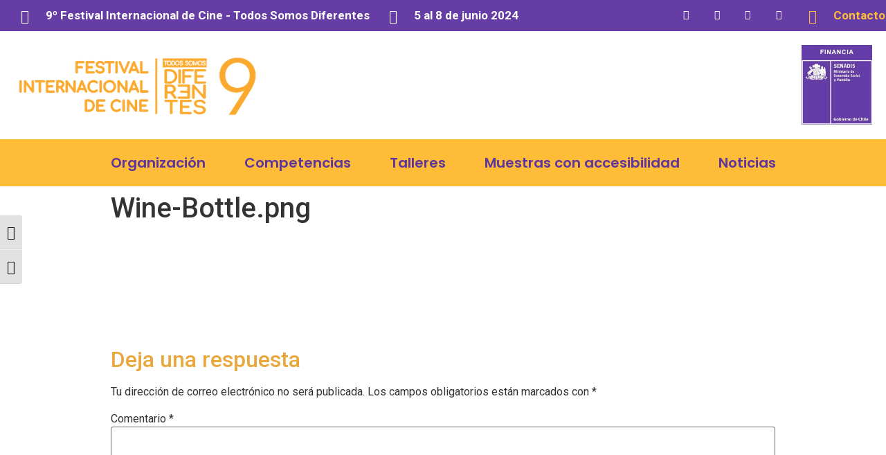

--- FILE ---
content_type: text/html; charset=UTF-8
request_url: https://diferentes.cl/wine-bottle-png/
body_size: 24649
content:
<!doctype html>
<html dir="ltr" lang="es" prefix="og: https://ogp.me/ns#">
<head>
	<meta charset="UTF-8">
		<meta name="viewport" content="width=device-width, initial-scale=1">
	<link rel="profile" href="https://gmpg.org/xfn/11">
	<title>Wine-Bottle.png | Todos Somos Diferentes</title>

		<!-- All in One SEO 4.6.0 - aioseo.com -->
		<meta name="robots" content="max-image-preview:large" />
		<link rel="canonical" href="https://diferentes.cl/wine-bottle-png/" />
		<meta name="generator" content="All in One SEO (AIOSEO) 4.6.0" />
		<meta property="og:locale" content="es_ES" />
		<meta property="og:site_name" content="Todos Somos Diferentes | 8º Festival Internacional de Cine Todos Somos Diferentes 2022" />
		<meta property="og:type" content="article" />
		<meta property="og:title" content="Wine-Bottle.png | Todos Somos Diferentes" />
		<meta property="og:url" content="https://diferentes.cl/wine-bottle-png/" />
		<meta property="og:image" content="https://diferentes.cl/wp-content/uploads/2021/05/cropped-diferentes-2021.jpg" />
		<meta property="og:image:secure_url" content="https://diferentes.cl/wp-content/uploads/2021/05/cropped-diferentes-2021.jpg" />
		<meta property="article:published_time" content="2021-06-11T06:05:19+00:00" />
		<meta property="article:modified_time" content="2021-06-11T06:05:19+00:00" />
		<meta name="twitter:card" content="summary" />
		<meta name="twitter:title" content="Wine-Bottle.png | Todos Somos Diferentes" />
		<meta name="twitter:image" content="https://diferentes.cl/wp-content/uploads/2021/05/cropped-diferentes-2021.jpg" />
		<script type="application/ld+json" class="aioseo-schema">
			{"@context":"https:\/\/schema.org","@graph":[{"@type":"BreadcrumbList","@id":"https:\/\/diferentes.cl\/wine-bottle-png\/#breadcrumblist","itemListElement":[{"@type":"ListItem","@id":"https:\/\/diferentes.cl\/#listItem","position":1,"name":"Hogar","item":"https:\/\/diferentes.cl\/","nextItem":"https:\/\/diferentes.cl\/wine-bottle-png\/#listItem"},{"@type":"ListItem","@id":"https:\/\/diferentes.cl\/wine-bottle-png\/#listItem","position":2,"name":"Wine-Bottle.png","previousItem":"https:\/\/diferentes.cl\/#listItem"}]},{"@type":"ItemPage","@id":"https:\/\/diferentes.cl\/wine-bottle-png\/#itempage","url":"https:\/\/diferentes.cl\/wine-bottle-png\/","name":"Wine-Bottle.png | Todos Somos Diferentes","inLanguage":"es-ES","isPartOf":{"@id":"https:\/\/diferentes.cl\/#website"},"breadcrumb":{"@id":"https:\/\/diferentes.cl\/wine-bottle-png\/#breadcrumblist"},"author":{"@id":"https:\/\/diferentes.cl\/author\/admin\/#author"},"creator":{"@id":"https:\/\/diferentes.cl\/author\/admin\/#author"},"datePublished":"2021-06-11T06:05:19-04:00","dateModified":"2021-06-11T06:05:19-04:00"},{"@type":"Organization","@id":"https:\/\/diferentes.cl\/#organization","name":"Todos Somos Diferentes","url":"https:\/\/diferentes.cl\/","logo":{"@type":"ImageObject","url":"https:\/\/diferentes.cl\/wp-content\/uploads\/2021\/05\/cropped-diferentes-2021.jpg","@id":"https:\/\/diferentes.cl\/wine-bottle-png\/#organizationLogo","width":400,"height":156},"image":{"@id":"https:\/\/diferentes.cl\/wine-bottle-png\/#organizationLogo"}},{"@type":"Person","@id":"https:\/\/diferentes.cl\/author\/admin\/#author","url":"https:\/\/diferentes.cl\/author\/admin\/","name":"admin","image":{"@type":"ImageObject","@id":"https:\/\/diferentes.cl\/wine-bottle-png\/#authorImage","url":"https:\/\/secure.gravatar.com\/avatar\/60dc0fcb51cfe6993ef2c5c0e56052a5?s=96&d=mm&r=g","width":96,"height":96,"caption":"admin"}},{"@type":"WebSite","@id":"https:\/\/diferentes.cl\/#website","url":"https:\/\/diferentes.cl\/","name":"Todos Somos Diferentes","description":"8\u00ba Festival Internacional de Cine Todos Somos Diferentes 2022","inLanguage":"es-ES","publisher":{"@id":"https:\/\/diferentes.cl\/#organization"}}]}
		</script>
		<!-- All in One SEO -->

<link rel="alternate" type="application/rss+xml" title="Todos Somos Diferentes &raquo; Feed" href="https://diferentes.cl/feed/" />
<link rel="alternate" type="application/rss+xml" title="Todos Somos Diferentes &raquo; Feed de los comentarios" href="https://diferentes.cl/comments/feed/" />
<link rel="alternate" type="application/rss+xml" title="Todos Somos Diferentes &raquo; Comentario Wine-Bottle.png del feed" href="https://diferentes.cl/feed/?attachment_id=9300" />
		<!-- This site uses the Google Analytics by MonsterInsights plugin v8.25.0 - Using Analytics tracking - https://www.monsterinsights.com/ -->
		<!-- Nota: MonsterInsights no está actualmente configurado en este sitio. El dueño del sitio necesita identificarse usando su cuenta de Google Analytics en el panel de ajustes de MonsterInsights. -->
					<!-- No tracking code set -->
				<!-- / Google Analytics by MonsterInsights -->
		<script type="text/javascript">
/* <![CDATA[ */
window._wpemojiSettings = {"baseUrl":"https:\/\/s.w.org\/images\/core\/emoji\/15.0.3\/72x72\/","ext":".png","svgUrl":"https:\/\/s.w.org\/images\/core\/emoji\/15.0.3\/svg\/","svgExt":".svg","source":{"concatemoji":"https:\/\/diferentes.cl\/wp-includes\/js\/wp-emoji-release.min.js?ver=6.5.7"}};
/*! This file is auto-generated */
!function(i,n){var o,s,e;function c(e){try{var t={supportTests:e,timestamp:(new Date).valueOf()};sessionStorage.setItem(o,JSON.stringify(t))}catch(e){}}function p(e,t,n){e.clearRect(0,0,e.canvas.width,e.canvas.height),e.fillText(t,0,0);var t=new Uint32Array(e.getImageData(0,0,e.canvas.width,e.canvas.height).data),r=(e.clearRect(0,0,e.canvas.width,e.canvas.height),e.fillText(n,0,0),new Uint32Array(e.getImageData(0,0,e.canvas.width,e.canvas.height).data));return t.every(function(e,t){return e===r[t]})}function u(e,t,n){switch(t){case"flag":return n(e,"\ud83c\udff3\ufe0f\u200d\u26a7\ufe0f","\ud83c\udff3\ufe0f\u200b\u26a7\ufe0f")?!1:!n(e,"\ud83c\uddfa\ud83c\uddf3","\ud83c\uddfa\u200b\ud83c\uddf3")&&!n(e,"\ud83c\udff4\udb40\udc67\udb40\udc62\udb40\udc65\udb40\udc6e\udb40\udc67\udb40\udc7f","\ud83c\udff4\u200b\udb40\udc67\u200b\udb40\udc62\u200b\udb40\udc65\u200b\udb40\udc6e\u200b\udb40\udc67\u200b\udb40\udc7f");case"emoji":return!n(e,"\ud83d\udc26\u200d\u2b1b","\ud83d\udc26\u200b\u2b1b")}return!1}function f(e,t,n){var r="undefined"!=typeof WorkerGlobalScope&&self instanceof WorkerGlobalScope?new OffscreenCanvas(300,150):i.createElement("canvas"),a=r.getContext("2d",{willReadFrequently:!0}),o=(a.textBaseline="top",a.font="600 32px Arial",{});return e.forEach(function(e){o[e]=t(a,e,n)}),o}function t(e){var t=i.createElement("script");t.src=e,t.defer=!0,i.head.appendChild(t)}"undefined"!=typeof Promise&&(o="wpEmojiSettingsSupports",s=["flag","emoji"],n.supports={everything:!0,everythingExceptFlag:!0},e=new Promise(function(e){i.addEventListener("DOMContentLoaded",e,{once:!0})}),new Promise(function(t){var n=function(){try{var e=JSON.parse(sessionStorage.getItem(o));if("object"==typeof e&&"number"==typeof e.timestamp&&(new Date).valueOf()<e.timestamp+604800&&"object"==typeof e.supportTests)return e.supportTests}catch(e){}return null}();if(!n){if("undefined"!=typeof Worker&&"undefined"!=typeof OffscreenCanvas&&"undefined"!=typeof URL&&URL.createObjectURL&&"undefined"!=typeof Blob)try{var e="postMessage("+f.toString()+"("+[JSON.stringify(s),u.toString(),p.toString()].join(",")+"));",r=new Blob([e],{type:"text/javascript"}),a=new Worker(URL.createObjectURL(r),{name:"wpTestEmojiSupports"});return void(a.onmessage=function(e){c(n=e.data),a.terminate(),t(n)})}catch(e){}c(n=f(s,u,p))}t(n)}).then(function(e){for(var t in e)n.supports[t]=e[t],n.supports.everything=n.supports.everything&&n.supports[t],"flag"!==t&&(n.supports.everythingExceptFlag=n.supports.everythingExceptFlag&&n.supports[t]);n.supports.everythingExceptFlag=n.supports.everythingExceptFlag&&!n.supports.flag,n.DOMReady=!1,n.readyCallback=function(){n.DOMReady=!0}}).then(function(){return e}).then(function(){var e;n.supports.everything||(n.readyCallback(),(e=n.source||{}).concatemoji?t(e.concatemoji):e.wpemoji&&e.twemoji&&(t(e.twemoji),t(e.wpemoji)))}))}((window,document),window._wpemojiSettings);
/* ]]> */
</script>
<link rel='stylesheet' id='timeline-style-css' href='https://diferentes.cl/wp-content/plugins/timelineelementor/assets/css/style.css?ver=6.5.7' type='text/css' media='all' />
<style id='wp-emoji-styles-inline-css' type='text/css'>

	img.wp-smiley, img.emoji {
		display: inline !important;
		border: none !important;
		box-shadow: none !important;
		height: 1em !important;
		width: 1em !important;
		margin: 0 0.07em !important;
		vertical-align: -0.1em !important;
		background: none !important;
		padding: 0 !important;
	}
</style>
<link rel='stylesheet' id='wp-block-library-css' href='https://diferentes.cl/wp-includes/css/dist/block-library/style.min.css?ver=6.5.7' type='text/css' media='all' />
<style id='classic-theme-styles-inline-css' type='text/css'>
/*! This file is auto-generated */
.wp-block-button__link{color:#fff;background-color:#32373c;border-radius:9999px;box-shadow:none;text-decoration:none;padding:calc(.667em + 2px) calc(1.333em + 2px);font-size:1.125em}.wp-block-file__button{background:#32373c;color:#fff;text-decoration:none}
</style>
<style id='global-styles-inline-css' type='text/css'>
body{--wp--preset--color--black: #000000;--wp--preset--color--cyan-bluish-gray: #abb8c3;--wp--preset--color--white: #ffffff;--wp--preset--color--pale-pink: #f78da7;--wp--preset--color--vivid-red: #cf2e2e;--wp--preset--color--luminous-vivid-orange: #ff6900;--wp--preset--color--luminous-vivid-amber: #fcb900;--wp--preset--color--light-green-cyan: #7bdcb5;--wp--preset--color--vivid-green-cyan: #00d084;--wp--preset--color--pale-cyan-blue: #8ed1fc;--wp--preset--color--vivid-cyan-blue: #0693e3;--wp--preset--color--vivid-purple: #9b51e0;--wp--preset--gradient--vivid-cyan-blue-to-vivid-purple: linear-gradient(135deg,rgba(6,147,227,1) 0%,rgb(155,81,224) 100%);--wp--preset--gradient--light-green-cyan-to-vivid-green-cyan: linear-gradient(135deg,rgb(122,220,180) 0%,rgb(0,208,130) 100%);--wp--preset--gradient--luminous-vivid-amber-to-luminous-vivid-orange: linear-gradient(135deg,rgba(252,185,0,1) 0%,rgba(255,105,0,1) 100%);--wp--preset--gradient--luminous-vivid-orange-to-vivid-red: linear-gradient(135deg,rgba(255,105,0,1) 0%,rgb(207,46,46) 100%);--wp--preset--gradient--very-light-gray-to-cyan-bluish-gray: linear-gradient(135deg,rgb(238,238,238) 0%,rgb(169,184,195) 100%);--wp--preset--gradient--cool-to-warm-spectrum: linear-gradient(135deg,rgb(74,234,220) 0%,rgb(151,120,209) 20%,rgb(207,42,186) 40%,rgb(238,44,130) 60%,rgb(251,105,98) 80%,rgb(254,248,76) 100%);--wp--preset--gradient--blush-light-purple: linear-gradient(135deg,rgb(255,206,236) 0%,rgb(152,150,240) 100%);--wp--preset--gradient--blush-bordeaux: linear-gradient(135deg,rgb(254,205,165) 0%,rgb(254,45,45) 50%,rgb(107,0,62) 100%);--wp--preset--gradient--luminous-dusk: linear-gradient(135deg,rgb(255,203,112) 0%,rgb(199,81,192) 50%,rgb(65,88,208) 100%);--wp--preset--gradient--pale-ocean: linear-gradient(135deg,rgb(255,245,203) 0%,rgb(182,227,212) 50%,rgb(51,167,181) 100%);--wp--preset--gradient--electric-grass: linear-gradient(135deg,rgb(202,248,128) 0%,rgb(113,206,126) 100%);--wp--preset--gradient--midnight: linear-gradient(135deg,rgb(2,3,129) 0%,rgb(40,116,252) 100%);--wp--preset--font-size--small: 13px;--wp--preset--font-size--medium: 20px;--wp--preset--font-size--large: 36px;--wp--preset--font-size--x-large: 42px;--wp--preset--spacing--20: 0.44rem;--wp--preset--spacing--30: 0.67rem;--wp--preset--spacing--40: 1rem;--wp--preset--spacing--50: 1.5rem;--wp--preset--spacing--60: 2.25rem;--wp--preset--spacing--70: 3.38rem;--wp--preset--spacing--80: 5.06rem;--wp--preset--shadow--natural: 6px 6px 9px rgba(0, 0, 0, 0.2);--wp--preset--shadow--deep: 12px 12px 50px rgba(0, 0, 0, 0.4);--wp--preset--shadow--sharp: 6px 6px 0px rgba(0, 0, 0, 0.2);--wp--preset--shadow--outlined: 6px 6px 0px -3px rgba(255, 255, 255, 1), 6px 6px rgba(0, 0, 0, 1);--wp--preset--shadow--crisp: 6px 6px 0px rgba(0, 0, 0, 1);}:where(.is-layout-flex){gap: 0.5em;}:where(.is-layout-grid){gap: 0.5em;}body .is-layout-flex{display: flex;}body .is-layout-flex{flex-wrap: wrap;align-items: center;}body .is-layout-flex > *{margin: 0;}body .is-layout-grid{display: grid;}body .is-layout-grid > *{margin: 0;}:where(.wp-block-columns.is-layout-flex){gap: 2em;}:where(.wp-block-columns.is-layout-grid){gap: 2em;}:where(.wp-block-post-template.is-layout-flex){gap: 1.25em;}:where(.wp-block-post-template.is-layout-grid){gap: 1.25em;}.has-black-color{color: var(--wp--preset--color--black) !important;}.has-cyan-bluish-gray-color{color: var(--wp--preset--color--cyan-bluish-gray) !important;}.has-white-color{color: var(--wp--preset--color--white) !important;}.has-pale-pink-color{color: var(--wp--preset--color--pale-pink) !important;}.has-vivid-red-color{color: var(--wp--preset--color--vivid-red) !important;}.has-luminous-vivid-orange-color{color: var(--wp--preset--color--luminous-vivid-orange) !important;}.has-luminous-vivid-amber-color{color: var(--wp--preset--color--luminous-vivid-amber) !important;}.has-light-green-cyan-color{color: var(--wp--preset--color--light-green-cyan) !important;}.has-vivid-green-cyan-color{color: var(--wp--preset--color--vivid-green-cyan) !important;}.has-pale-cyan-blue-color{color: var(--wp--preset--color--pale-cyan-blue) !important;}.has-vivid-cyan-blue-color{color: var(--wp--preset--color--vivid-cyan-blue) !important;}.has-vivid-purple-color{color: var(--wp--preset--color--vivid-purple) !important;}.has-black-background-color{background-color: var(--wp--preset--color--black) !important;}.has-cyan-bluish-gray-background-color{background-color: var(--wp--preset--color--cyan-bluish-gray) !important;}.has-white-background-color{background-color: var(--wp--preset--color--white) !important;}.has-pale-pink-background-color{background-color: var(--wp--preset--color--pale-pink) !important;}.has-vivid-red-background-color{background-color: var(--wp--preset--color--vivid-red) !important;}.has-luminous-vivid-orange-background-color{background-color: var(--wp--preset--color--luminous-vivid-orange) !important;}.has-luminous-vivid-amber-background-color{background-color: var(--wp--preset--color--luminous-vivid-amber) !important;}.has-light-green-cyan-background-color{background-color: var(--wp--preset--color--light-green-cyan) !important;}.has-vivid-green-cyan-background-color{background-color: var(--wp--preset--color--vivid-green-cyan) !important;}.has-pale-cyan-blue-background-color{background-color: var(--wp--preset--color--pale-cyan-blue) !important;}.has-vivid-cyan-blue-background-color{background-color: var(--wp--preset--color--vivid-cyan-blue) !important;}.has-vivid-purple-background-color{background-color: var(--wp--preset--color--vivid-purple) !important;}.has-black-border-color{border-color: var(--wp--preset--color--black) !important;}.has-cyan-bluish-gray-border-color{border-color: var(--wp--preset--color--cyan-bluish-gray) !important;}.has-white-border-color{border-color: var(--wp--preset--color--white) !important;}.has-pale-pink-border-color{border-color: var(--wp--preset--color--pale-pink) !important;}.has-vivid-red-border-color{border-color: var(--wp--preset--color--vivid-red) !important;}.has-luminous-vivid-orange-border-color{border-color: var(--wp--preset--color--luminous-vivid-orange) !important;}.has-luminous-vivid-amber-border-color{border-color: var(--wp--preset--color--luminous-vivid-amber) !important;}.has-light-green-cyan-border-color{border-color: var(--wp--preset--color--light-green-cyan) !important;}.has-vivid-green-cyan-border-color{border-color: var(--wp--preset--color--vivid-green-cyan) !important;}.has-pale-cyan-blue-border-color{border-color: var(--wp--preset--color--pale-cyan-blue) !important;}.has-vivid-cyan-blue-border-color{border-color: var(--wp--preset--color--vivid-cyan-blue) !important;}.has-vivid-purple-border-color{border-color: var(--wp--preset--color--vivid-purple) !important;}.has-vivid-cyan-blue-to-vivid-purple-gradient-background{background: var(--wp--preset--gradient--vivid-cyan-blue-to-vivid-purple) !important;}.has-light-green-cyan-to-vivid-green-cyan-gradient-background{background: var(--wp--preset--gradient--light-green-cyan-to-vivid-green-cyan) !important;}.has-luminous-vivid-amber-to-luminous-vivid-orange-gradient-background{background: var(--wp--preset--gradient--luminous-vivid-amber-to-luminous-vivid-orange) !important;}.has-luminous-vivid-orange-to-vivid-red-gradient-background{background: var(--wp--preset--gradient--luminous-vivid-orange-to-vivid-red) !important;}.has-very-light-gray-to-cyan-bluish-gray-gradient-background{background: var(--wp--preset--gradient--very-light-gray-to-cyan-bluish-gray) !important;}.has-cool-to-warm-spectrum-gradient-background{background: var(--wp--preset--gradient--cool-to-warm-spectrum) !important;}.has-blush-light-purple-gradient-background{background: var(--wp--preset--gradient--blush-light-purple) !important;}.has-blush-bordeaux-gradient-background{background: var(--wp--preset--gradient--blush-bordeaux) !important;}.has-luminous-dusk-gradient-background{background: var(--wp--preset--gradient--luminous-dusk) !important;}.has-pale-ocean-gradient-background{background: var(--wp--preset--gradient--pale-ocean) !important;}.has-electric-grass-gradient-background{background: var(--wp--preset--gradient--electric-grass) !important;}.has-midnight-gradient-background{background: var(--wp--preset--gradient--midnight) !important;}.has-small-font-size{font-size: var(--wp--preset--font-size--small) !important;}.has-medium-font-size{font-size: var(--wp--preset--font-size--medium) !important;}.has-large-font-size{font-size: var(--wp--preset--font-size--large) !important;}.has-x-large-font-size{font-size: var(--wp--preset--font-size--x-large) !important;}
.wp-block-navigation a:where(:not(.wp-element-button)){color: inherit;}
:where(.wp-block-post-template.is-layout-flex){gap: 1.25em;}:where(.wp-block-post-template.is-layout-grid){gap: 1.25em;}
:where(.wp-block-columns.is-layout-flex){gap: 2em;}:where(.wp-block-columns.is-layout-grid){gap: 2em;}
.wp-block-pullquote{font-size: 1.5em;line-height: 1.6;}
</style>
<link rel='stylesheet' id='ui-font-css' href='https://diferentes.cl/wp-content/plugins/wp-accessibility/toolbar/fonts/css/a11y-toolbar.css?ver=1.7.3' type='text/css' media='all' />
<link rel='stylesheet' id='ui-a11y-css' href='https://diferentes.cl/wp-content/plugins/wp-accessibility/toolbar/css/a11y.css?ver=1.7.3' type='text/css' media='all' />
<style id='ui-a11y-inline-css' type='text/css'>
.a11y-toolbar ul li button { font-size: 20px !important; }
</style>
<link rel='stylesheet' id='ui-fontsize.css-css' href='https://diferentes.cl/wp-content/plugins/wp-accessibility/toolbar/css/a11y-fontsize.css?ver=1.7.3' type='text/css' media='all' />
<link rel='stylesheet' id='wpa-style-css' href='https://diferentes.cl/wp-content/plugins/wp-accessibility/css/wpa-style.css?ver=1.7.3' type='text/css' media='all' />
<style id='wpa-style-inline-css' type='text/css'>
:root { --admin-bar-top : 7px; }
</style>
<link rel='stylesheet' id='mc4wp-form-themes-css' href='https://diferentes.cl/wp-content/plugins/mailchimp-for-wp/assets/css/form-themes.css?ver=4.9.11' type='text/css' media='all' />
<link rel='stylesheet' id='hfe-style-css' href='https://diferentes.cl/wp-content/plugins/header-footer-elementor/assets/css/header-footer-elementor.css?ver=1.6.26' type='text/css' media='all' />
<link rel='stylesheet' id='elementor-icons-css' href='https://diferentes.cl/wp-content/plugins/elementor/assets/lib/eicons/css/elementor-icons.min.css?ver=5.29.0' type='text/css' media='all' />
<link rel='stylesheet' id='elementor-frontend-css' href='https://diferentes.cl/wp-content/plugins/elementor/assets/css/frontend.min.css?ver=3.20.4' type='text/css' media='all' />
<link rel='stylesheet' id='swiper-css' href='https://diferentes.cl/wp-content/plugins/elementor/assets/lib/swiper/v8/css/swiper.min.css?ver=8.4.5' type='text/css' media='all' />
<link rel='stylesheet' id='elementor-post-10877-css' href='https://diferentes.cl/wp-content/uploads/elementor/css/post-10877.css?ver=1716827583' type='text/css' media='all' />
<link rel='stylesheet' id='elementor-pro-css' href='https://diferentes.cl/wp-content/plugins/elementor-pro/assets/css/frontend.min.css?ver=3.20.2' type='text/css' media='all' />
<link rel='stylesheet' id='cute-alert-css' href='https://diferentes.cl/wp-content/plugins/metform/public/assets/lib/cute-alert/style.css?ver=3.8.6' type='text/css' media='all' />
<link rel='stylesheet' id='text-editor-style-css' href='https://diferentes.cl/wp-content/plugins/metform/public/assets/css/text-editor.css?ver=3.8.6' type='text/css' media='all' />
<link rel='stylesheet' id='hello-elementor-css' href='https://diferentes.cl/wp-content/themes/hello-elementor/style.min.css?ver=2.3.1' type='text/css' media='all' />
<link rel='stylesheet' id='hello-elementor-theme-style-css' href='https://diferentes.cl/wp-content/themes/hello-elementor/theme.min.css?ver=2.3.1' type='text/css' media='all' />
<link rel='stylesheet' id='elementor-post-10940-css' href='https://diferentes.cl/wp-content/uploads/elementor/css/post-10940.css?ver=1716963598' type='text/css' media='all' />
<link rel='stylesheet' id='hfe-widgets-style-css' href='https://diferentes.cl/wp-content/plugins/header-footer-elementor/inc/widgets-css/frontend.css?ver=1.6.26' type='text/css' media='all' />
<link rel='stylesheet' id='font-awesome-5-all-css' href='https://diferentes.cl/wp-content/plugins/elementor/assets/lib/font-awesome/css/all.min.css?ver=3.20.4' type='text/css' media='all' />
<link rel='stylesheet' id='font-awesome-4-shim-css' href='https://diferentes.cl/wp-content/plugins/elementor/assets/lib/font-awesome/css/v4-shims.min.css?ver=3.20.4' type='text/css' media='all' />
<link rel='stylesheet' id='elementor-post-5850-css' href='https://diferentes.cl/wp-content/uploads/elementor/css/post-5850.css?ver=1717621430' type='text/css' media='all' />
<link rel='stylesheet' id='elementor-post-11079-css' href='https://diferentes.cl/wp-content/uploads/elementor/css/post-11079.css?ver=1716827583' type='text/css' media='all' />
<link rel='stylesheet' id='elementor-post-9316-css' href='https://diferentes.cl/wp-content/uploads/elementor/css/post-9316.css?ver=1716827583' type='text/css' media='all' />
<link rel='stylesheet' id='elementor-post-9301-css' href='https://diferentes.cl/wp-content/uploads/elementor/css/post-9301.css?ver=1716827583' type='text/css' media='all' />
<link rel='stylesheet' id='elementor-post-9172-css' href='https://diferentes.cl/wp-content/uploads/elementor/css/post-9172.css?ver=1716827583' type='text/css' media='all' />
<link rel='stylesheet' id='google-fonts-1-css' href='https://fonts.googleapis.com/css?family=Poppins%3A100%2C100italic%2C200%2C200italic%2C300%2C300italic%2C400%2C400italic%2C500%2C500italic%2C600%2C600italic%2C700%2C700italic%2C800%2C800italic%2C900%2C900italic%7CRoboto+Slab%3A100%2C100italic%2C200%2C200italic%2C300%2C300italic%2C400%2C400italic%2C500%2C500italic%2C600%2C600italic%2C700%2C700italic%2C800%2C800italic%2C900%2C900italic%7CRoboto%3A100%2C100italic%2C200%2C200italic%2C300%2C300italic%2C400%2C400italic%2C500%2C500italic%2C600%2C600italic%2C700%2C700italic%2C800%2C800italic%2C900%2C900italic%7CViga%3A100%2C100italic%2C200%2C200italic%2C300%2C300italic%2C400%2C400italic%2C500%2C500italic%2C600%2C600italic%2C700%2C700italic%2C800%2C800italic%2C900%2C900italic&#038;display=auto&#038;ver=6.5.7' type='text/css' media='all' />
<link rel='stylesheet' id='elementor-icons-shared-0-css' href='https://diferentes.cl/wp-content/plugins/elementor/assets/lib/font-awesome/css/fontawesome.min.css?ver=5.15.3' type='text/css' media='all' />
<link rel='stylesheet' id='elementor-icons-fa-solid-css' href='https://diferentes.cl/wp-content/plugins/elementor/assets/lib/font-awesome/css/solid.min.css?ver=5.15.3' type='text/css' media='all' />
<link rel='stylesheet' id='elementor-icons-fa-regular-css' href='https://diferentes.cl/wp-content/plugins/elementor/assets/lib/font-awesome/css/regular.min.css?ver=5.15.3' type='text/css' media='all' />
<link rel='stylesheet' id='elementor-icons-fa-brands-css' href='https://diferentes.cl/wp-content/plugins/elementor/assets/lib/font-awesome/css/brands.min.css?ver=5.15.3' type='text/css' media='all' />
<link rel="preconnect" href="https://fonts.gstatic.com/" crossorigin><script type="text/javascript" src="https://diferentes.cl/wp-includes/js/jquery/jquery.min.js?ver=3.7.1" id="jquery-core-js"></script>
<script type="text/javascript" src="https://diferentes.cl/wp-includes/js/jquery/jquery-migrate.min.js?ver=3.4.1" id="jquery-migrate-js"></script>
<script type="text/javascript" src="https://diferentes.cl/wp-content/plugins/elementor/assets/lib/font-awesome/js/v4-shims.min.js?ver=3.20.4" id="font-awesome-4-shim-js"></script>
<script type="text/javascript" src="https://diferentes.cl/wp-content/plugins/wp-accessibility/js/fingerprint.min.js?ver=1.7.3" id="wpa-fingerprintjs-js"></script>
<link rel="https://api.w.org/" href="https://diferentes.cl/wp-json/" /><link rel="alternate" type="application/json" href="https://diferentes.cl/wp-json/wp/v2/media/9300" /><link rel="EditURI" type="application/rsd+xml" title="RSD" href="https://diferentes.cl/xmlrpc.php?rsd" />
<meta name="generator" content="WordPress 6.5.7" />
<link rel='shortlink' href='https://diferentes.cl/?p=9300' />
<link rel="alternate" type="application/json+oembed" href="https://diferentes.cl/wp-json/oembed/1.0/embed?url=https%3A%2F%2Fdiferentes.cl%2Fwine-bottle-png%2F" />
<link rel="alternate" type="text/xml+oembed" href="https://diferentes.cl/wp-json/oembed/1.0/embed?url=https%3A%2F%2Fdiferentes.cl%2Fwine-bottle-png%2F&#038;format=xml" />
<meta name="generator" content="Elementor 3.20.4; features: e_optimized_assets_loading, additional_custom_breakpoints, block_editor_assets_optimize, e_image_loading_optimization; settings: css_print_method-external, google_font-enabled, font_display-auto">
<link rel="icon" href="https://diferentes.cl/wp-content/uploads/2021/05/cropped-ico-2021-32x32.jpg" sizes="32x32" />
<link rel="icon" href="https://diferentes.cl/wp-content/uploads/2021/05/cropped-ico-2021-192x192.jpg" sizes="192x192" />
<link rel="apple-touch-icon" href="https://diferentes.cl/wp-content/uploads/2021/05/cropped-ico-2021-180x180.jpg" />
<meta name="msapplication-TileImage" content="https://diferentes.cl/wp-content/uploads/2021/05/cropped-ico-2021-270x270.jpg" />
		<style type="text/css" id="wp-custom-css">
			

/** Start Block Kit CSS: 143-3-7969bb877702491bc5ca272e536ada9d **/

.envato-block__preview{overflow: visible;}
/* Material Button Click Effect */
.envato-kit-140-material-hit .menu-item a,
.envato-kit-140-material-button .elementor-button{
  background-position: center;
  transition: background 0.8s;
}
.envato-kit-140-material-hit .menu-item a:hover,
.envato-kit-140-material-button .elementor-button:hover{
  background: radial-gradient(circle, transparent 1%, #fff 1%) center/15000%;
}
.envato-kit-140-material-hit .menu-item a:active,
.envato-kit-140-material-button .elementor-button:active{
  background-color: #FFF;
  background-size: 100%;
  transition: background 0s;
}

/* Field Shadow */
.envato-kit-140-big-shadow-form .elementor-field-textual{
	box-shadow: 0 20px 30px rgba(0,0,0, .05);
}

/* FAQ */
.envato-kit-140-faq .elementor-accordion .elementor-accordion-item{
	border-width: 0 0 1px !important;
}

/* Scrollable Columns */
.envato-kit-140-scrollable{
	 height: 100%;
   overflow: auto;
   overflow-x: hidden;
}

/* ImageBox: No Space */
.envato-kit-140-imagebox-nospace:hover{
	transform: scale(1.1);
	transition: all 0.3s;
}
.envato-kit-140-imagebox-nospace figure{
	line-height: 0;
}

.envato-kit-140-slide .elementor-slide-content{
	background: #FFF;
	margin-left: -60px;
	padding: 1em;
}
.envato-kit-140-carousel .slick-active:not(.slick-current)  img{
	padding: 20px !important;
	transition: all .9s;
}

/** End Block Kit CSS: 143-3-7969bb877702491bc5ca272e536ada9d **/



/** Start Block Kit CSS: 105-3-0fb64e69c49a8e10692d28840c54ef95 **/

.envato-kit-102-phone-overlay {
	position: absolute !important;
	display: block !important;
	top: 0%;
	left: 0%;
	right: 0%;
	margin: auto;
	z-index: 1;
}

/** End Block Kit CSS: 105-3-0fb64e69c49a8e10692d28840c54ef95 **/



/** Start Block Kit CSS: 135-3-c665d4805631b9a8bf464e65129b2f58 **/

.envato-block__preview{overflow: visible;}

/** End Block Kit CSS: 135-3-c665d4805631b9a8bf464e65129b2f58 **/



/** Start Block Kit CSS: 72-3-34d2cc762876498c8f6be5405a48e6e2 **/

.envato-block__preview{overflow: visible;}

/*Kit 69 Custom Styling for buttons */
.envato-kit-69-slide-btn .elementor-button,
.envato-kit-69-cta-btn .elementor-button,
.envato-kit-69-flip-btn .elementor-button{
	border-left: 0px !important;
	border-bottom: 0px !important;
	border-right: 0px !important;
	padding: 15px 0 0 !important;
}
.envato-kit-69-slide-btn .elementor-slide-button:hover,
.envato-kit-69-cta-btn .elementor-button:hover,
.envato-kit-69-flip-btn .elementor-button:hover{
	margin-bottom: 20px;
}
.envato-kit-69-menu .elementor-nav-menu--main a:hover{
	margin-top: -7px;
	padding-top: 4px;
	border-bottom: 1px solid #FFF;
}
/* Fix menu dropdown width */
.envato-kit-69-menu .elementor-nav-menu--dropdown{
	width: 100% !important;
}

/** End Block Kit CSS: 72-3-34d2cc762876498c8f6be5405a48e6e2 **/



/** Start Block Kit CSS: 71-3-d415519effd9e11f35d2438c58ea7ebf **/

.envato-block__preview{overflow: visible;}

/** End Block Kit CSS: 71-3-d415519effd9e11f35d2438c58ea7ebf **/



/** Start Block Kit CSS: 136-3-fc37602abad173a9d9d95d89bbe6bb80 **/

.envato-block__preview{overflow: visible !important;}

/** End Block Kit CSS: 136-3-fc37602abad173a9d9d95d89bbe6bb80 **/



/** Start Block Kit CSS: 144-3-3a7d335f39a8579c20cdf02f8d462582 **/

.envato-block__preview{overflow: visible;}

/* Envato Kit 141 Custom Styles - Applied to the element under Advanced */

.elementor-headline-animation-type-drop-in .elementor-headline-dynamic-wrapper{
	text-align: center;
}
.envato-kit-141-top-0 h1,
.envato-kit-141-top-0 h2,
.envato-kit-141-top-0 h3,
.envato-kit-141-top-0 h4,
.envato-kit-141-top-0 h5,
.envato-kit-141-top-0 h6,
.envato-kit-141-top-0 p {
	margin-top: 0;
}

.envato-kit-141-newsletter-inline .elementor-field-textual.elementor-size-md {
	padding-left: 1.5rem;
	padding-right: 1.5rem;
}

.envato-kit-141-bottom-0 p {
	margin-bottom: 0;
}

.envato-kit-141-bottom-8 .elementor-price-list .elementor-price-list-item .elementor-price-list-header {
	margin-bottom: .5rem;
}

.envato-kit-141.elementor-widget-testimonial-carousel.elementor-pagination-type-bullets .swiper-container {
	padding-bottom: 52px;
}

.envato-kit-141-display-inline {
	display: inline-block;
}

.envato-kit-141 .elementor-slick-slider ul.slick-dots {
	bottom: -40px;
}

/** End Block Kit CSS: 144-3-3a7d335f39a8579c20cdf02f8d462582 **/



/** Start Block Kit CSS: 141-3-1d55f1e76be9fb1a8d9de88accbe962f **/

.envato-kit-138-bracket .elementor-widget-container > *:before{
	content:"[";
	color:#ffab00;
	display:inline-block;
	margin-right:4px;
	line-height:1em;
	position:relative;
	top:-1px;
}

.envato-kit-138-bracket .elementor-widget-container > *:after{
	content:"]";
	color:#ffab00;
	display:inline-block;
	margin-left:4px;
	line-height:1em;
	position:relative;
	top:-1px;
}

/** End Block Kit CSS: 141-3-1d55f1e76be9fb1a8d9de88accbe962f **/



/** Start Block Kit CSS: 69-3-4f8cfb8a1a68ec007f2be7a02bdeadd9 **/

.envato-kit-66-menu .e--pointer-framed .elementor-item:before{
	border-radius:1px;
}

.envato-kit-66-subscription-form .elementor-form-fields-wrapper{
	position:relative;
}

.envato-kit-66-subscription-form .elementor-form-fields-wrapper .elementor-field-type-submit{
	position:static;
}

.envato-kit-66-subscription-form .elementor-form-fields-wrapper .elementor-field-type-submit button{
	position: absolute;
    top: 50%;
    right: 6px;
    transform: translate(0, -50%);
		-moz-transform: translate(0, -50%);
		-webmit-transform: translate(0, -50%);
}

.envato-kit-66-testi-slider .elementor-testimonial__footer{
	margin-top: -60px !important;
	z-index: 99;
  position: relative;
}

.envato-kit-66-featured-slider .elementor-slides .slick-prev{
	width:50px;
	height:50px;
	background-color:#ffffff !important;
	transform:rotate(45deg);
	-moz-transform:rotate(45deg);
	-webkit-transform:rotate(45deg);
	left:-25px !important;
	-webkit-box-shadow: 0px 1px 2px 1px rgba(0,0,0,0.32);
	-moz-box-shadow: 0px 1px 2px 1px rgba(0,0,0,0.32);
	box-shadow: 0px 1px 2px 1px rgba(0,0,0,0.32);
}

.envato-kit-66-featured-slider .elementor-slides .slick-prev:before{
	display:block;
	margin-top:0px;
	margin-left:0px;
	transform:rotate(-45deg);
	-moz-transform:rotate(-45deg);
	-webkit-transform:rotate(-45deg);
}

.envato-kit-66-featured-slider .elementor-slides .slick-next{
	width:50px;
	height:50px;
	background-color:#ffffff !important;
	transform:rotate(45deg);
	-moz-transform:rotate(45deg);
	-webkit-transform:rotate(45deg);
	right:-25px !important;
	-webkit-box-shadow: 0px 1px 2px 1px rgba(0,0,0,0.32);
	-moz-box-shadow: 0px 1px 2px 1px rgba(0,0,0,0.32);
	box-shadow: 0px 1px 2px 1px rgba(0,0,0,0.32);
}

.envato-kit-66-featured-slider .elementor-slides .slick-next:before{
	display:block;
	margin-top:-5px;
	margin-right:-5px;
	transform:rotate(-45deg);
	-moz-transform:rotate(-45deg);
	-webkit-transform:rotate(-45deg);
}

.envato-kit-66-orangetext{
	color:#f4511e;
}

.envato-kit-66-countdown .elementor-countdown-label{
	display:inline-block !important;
	border:2px solid rgba(255,255,255,0.2);
	padding:9px 20px;
}

/** End Block Kit CSS: 69-3-4f8cfb8a1a68ec007f2be7a02bdeadd9 **/

		</style>
		</head>
<body data-rsssl=1 class="attachment attachment-template-default single single-attachment postid-9300 attachmentid-9300 attachment-png wp-custom-logo ehf-template-hello-elementor ehf-stylesheet-hello-elementor elementor-default elementor-kit-10877">

		<div data-elementor-type="header" data-elementor-id="10940" class="elementor elementor-10940 elementor-location-header" data-elementor-post-type="elementor_library">
			<div class="elementor-element elementor-element-e93ec31 e-con-full e-flex e-con e-parent" data-id="e93ec31" data-element_type="container" data-settings="{&quot;background_background&quot;:&quot;classic&quot;}" data-core-v316-plus="true">
		<div class="elementor-element elementor-element-662ed31 e-con-full elementor-hidden-tablet elementor-hidden-mobile e-flex e-con e-child" data-id="662ed31" data-element_type="container">
				<div class="elementor-element elementor-element-431d79c elementor-icon-list--layout-inline elementor-mobile-align-center elementor-hidden-phone elementor-list-item-link-full_width elementor-widget elementor-widget-icon-list" data-id="431d79c" data-element_type="widget" data-widget_type="icon-list.default">
				<div class="elementor-widget-container">
					<ul class="elementor-icon-list-items elementor-inline-items">
							<li class="elementor-icon-list-item elementor-inline-item">
											<span class="elementor-icon-list-icon">
							<i aria-hidden="true" class="fas fa-home"></i>						</span>
										<span class="elementor-icon-list-text">9º Festival Internacional de Cine - Todos Somos Diferentes</span>
									</li>
								<li class="elementor-icon-list-item elementor-inline-item">
											<span class="elementor-icon-list-icon">
							<i aria-hidden="true" class="far fa-calendar-alt"></i>						</span>
										<span class="elementor-icon-list-text">5 al 8 de junio 2024</span>
									</li>
						</ul>
				</div>
				</div>
				</div>
		<div class="elementor-element elementor-element-6f29a5c e-con-full e-flex e-con e-child" data-id="6f29a5c" data-element_type="container">
				<div class="elementor-element elementor-element-78607f0 e-grid-align-right elementor-shape-square e-grid-align-mobile-center elementor-grid-0 elementor-widget elementor-widget-social-icons" data-id="78607f0" data-element_type="widget" data-widget_type="social-icons.default">
				<div class="elementor-widget-container">
					<div class="elementor-social-icons-wrapper elementor-grid">
							<span class="elementor-grid-item">
					<a class="elementor-icon elementor-social-icon elementor-social-icon-facebook-f elementor-repeater-item-5646027" href="https://web.facebook.com/festivaldiferentes" target="_blank">
						<span class="elementor-screen-only">Facebook-f</span>
						<i class="fab fa-facebook-f"></i>					</a>
				</span>
							<span class="elementor-grid-item">
					<a class="elementor-icon elementor-social-icon elementor-social-icon-twitter elementor-repeater-item-72bc942" href="https://twitter.com/diferentesfest" target="_blank">
						<span class="elementor-screen-only">Twitter</span>
						<i class="fab fa-twitter"></i>					</a>
				</span>
							<span class="elementor-grid-item">
					<a class="elementor-icon elementor-social-icon elementor-social-icon-instagram elementor-repeater-item-7c2bcc0" href="https://www.instagram.com/festivaldiferentes/" target="_blank">
						<span class="elementor-screen-only">Instagram</span>
						<i class="fab fa-instagram"></i>					</a>
				</span>
							<span class="elementor-grid-item">
					<a class="elementor-icon elementor-social-icon elementor-social-icon-youtube elementor-repeater-item-4b27cd1" href="https://www.youtube.com/channel/UCfaYGYP3WTeX_du-I4LVBGQ" target="_blank">
						<span class="elementor-screen-only">Youtube</span>
						<i class="fab fa-youtube"></i>					</a>
				</span>
					</div>
				</div>
				</div>
				</div>
		<div class="elementor-element elementor-element-0e5b874 e-con-full e-flex e-con e-child" data-id="0e5b874" data-element_type="container">
				<div class="elementor-element elementor-element-74cc402 elementor-mobile-align-center elementor-hidden-phone elementor-align-left elementor-list-item-link-full_width elementor-widget elementor-widget-icon-list" data-id="74cc402" data-element_type="widget" data-widget_type="icon-list.default">
				<div class="elementor-widget-container">
					<ul class="elementor-icon-list-items">
							<li class="elementor-icon-list-item">
											<a href="#elementor-action%3Aaction%3Dpopup%3Aopen%26settings%3DeyJpZCI6IjExOTk5IiwidG9nZ2xlIjpmYWxzZX0%3D">

												<span class="elementor-icon-list-icon">
							<i aria-hidden="true" class="far fa-envelope"></i>						</span>
										<span class="elementor-icon-list-text">Contacto</span>
											</a>
									</li>
						</ul>
				</div>
				</div>
				</div>
				</div>
		<div class="elementor-element elementor-element-8702fa2 e-con-full elementor-hidden-desktop e-flex e-con e-parent" data-id="8702fa2" data-element_type="container" data-settings="{&quot;background_background&quot;:&quot;classic&quot;,&quot;sticky&quot;:&quot;top&quot;,&quot;sticky_on&quot;:[&quot;desktop&quot;,&quot;tablet&quot;,&quot;mobile&quot;],&quot;sticky_offset&quot;:0,&quot;sticky_effects_offset&quot;:0}" data-core-v316-plus="true">
		<div class="elementor-element elementor-element-6653b7f e-con-full e-flex e-con e-child" data-id="6653b7f" data-element_type="container">
				<div class="elementor-element elementor-element-0042a56 elementor-nav-menu--stretch elementor-widget__width-auto elementor-nav-menu__text-align-aside elementor-nav-menu--toggle elementor-nav-menu--burger elementor-widget elementor-widget-nav-menu" data-id="0042a56" data-element_type="widget" data-settings="{&quot;full_width&quot;:&quot;stretch&quot;,&quot;layout&quot;:&quot;dropdown&quot;,&quot;submenu_icon&quot;:{&quot;value&quot;:&quot;&lt;i class=\&quot;fas fa-caret-down\&quot;&gt;&lt;\/i&gt;&quot;,&quot;library&quot;:&quot;fa-solid&quot;},&quot;toggle&quot;:&quot;burger&quot;}" data-widget_type="nav-menu.default">
				<div class="elementor-widget-container">
					<div class="elementor-menu-toggle" role="button" tabindex="0" aria-label="Alternar menú" aria-expanded="false">
			<i aria-hidden="true" role="presentation" class="elementor-menu-toggle__icon--open eicon-menu-bar"></i><i aria-hidden="true" role="presentation" class="elementor-menu-toggle__icon--close eicon-close"></i>			<span class="elementor-screen-only">Menú</span>
		</div>
					<nav class="elementor-nav-menu--dropdown elementor-nav-menu__container" aria-hidden="true">
				<ul id="menu-2-0042a56" class="elementor-nav-menu"><li class="menu-item menu-item-type-post_type menu-item-object-page menu-item-14812"><a href="https://diferentes.cl/organizacion/" class="elementor-item" tabindex="-1">Organización</a></li>
<li class="menu-item menu-item-type-custom menu-item-object-custom menu-item-has-children menu-item-14814"><a href="#" class="elementor-item elementor-item-anchor" tabindex="-1">Competencias</a>
<ul class="sub-menu elementor-nav-menu--dropdown">
	<li class="menu-item menu-item-type-post_type menu-item-object-page menu-item-14809"><a href="https://diferentes.cl/competencia-internacional/" class="elementor-sub-item" tabindex="-1">Competencia Internacional</a></li>
	<li class="menu-item menu-item-type-post_type menu-item-object-page menu-item-14810"><a href="https://diferentes.cl/competencia-nacional/" class="elementor-sub-item" tabindex="-1">Competencia Nacional</a></li>
	<li class="menu-item menu-item-type-post_type menu-item-object-page menu-item-14808"><a href="https://diferentes.cl/competencia-organizaciones-de-y-para-personas-con-discapacidad-e-instituciones-educacionales/" class="elementor-sub-item" tabindex="-1">Competencia de Organizaciones de y para personas con discapacidad e Instituciones educacionales</a></li>
	<li class="menu-item menu-item-type-post_type menu-item-object-page menu-item-15245"><a href="https://diferentes.cl/jurado/" class="elementor-sub-item" tabindex="-1">Jurado</a></li>
</ul>
</li>
<li class="menu-item menu-item-type-post_type menu-item-object-page menu-item-14835"><a href="https://diferentes.cl/talleres/" class="elementor-item" tabindex="-1">Talleres</a></li>
<li class="menu-item menu-item-type-post_type menu-item-object-page menu-item-14805"><a href="https://diferentes.cl/muestras-con-accesibilidad/" class="elementor-item" tabindex="-1">Muestras con accesibilidad</a></li>
<li class="menu-item menu-item-type-post_type menu-item-object-page current_page_parent menu-item-14815"><a href="https://diferentes.cl/noticias/" class="elementor-item" tabindex="-1">Noticias</a></li>
</ul>			</nav>
				</div>
				</div>
				</div>
				</div>
		<div class="elementor-element elementor-element-d92eae9 e-con-full elementor-hidden-desktop e-flex e-con e-parent" data-id="d92eae9" data-element_type="container" data-settings="{&quot;background_background&quot;:&quot;classic&quot;}" data-core-v316-plus="true">
		<div class="elementor-element elementor-element-e83bf1e e-con-full e-flex e-con e-child" data-id="e83bf1e" data-element_type="container">
				<div class="elementor-element elementor-element-4f3be69 elementor-widget elementor-widget-image" data-id="4f3be69" data-element_type="widget" data-widget_type="image.default">
				<div class="elementor-widget-container">
														<a href="https://diferentes.cl">
							<img fetchpriority="high" width="800" height="261" src="https://diferentes.cl/wp-content/uploads/2024/03/logo-diferentes-2024.png" class="attachment-large size-large wp-image-13855" alt="" srcset="https://diferentes.cl/wp-content/uploads/2024/03/logo-diferentes-2024.png 918w, https://diferentes.cl/wp-content/uploads/2024/03/logo-diferentes-2024-595x194.png 595w" sizes="(max-width: 800px) 100vw, 800px" />								</a>
													</div>
				</div>
				</div>
		<div class="elementor-element elementor-element-8286e6a e-con-full e-flex e-con e-child" data-id="8286e6a" data-element_type="container">
				<div class="elementor-element elementor-element-1e451b6 elementor-widget elementor-widget-image" data-id="1e451b6" data-element_type="widget" data-widget_type="image.default">
				<div class="elementor-widget-container">
													<img width="360" height="404" src="https://diferentes.cl/wp-content/uploads/2024/03/senadis.jpg" class="attachment-large size-large wp-image-13867" alt="" />													</div>
				</div>
				</div>
		<div class="elementor-element elementor-element-79bb097 e-con-full elementor-hidden-tablet elementor-hidden-mobile e-flex e-con e-child" data-id="79bb097" data-element_type="container">
				</div>
				</div>
		<div class="elementor-element elementor-element-470c3ba e-con-full elementor-hidden-tablet elementor-hidden-mobile e-flex e-con e-parent" data-id="470c3ba" data-element_type="container" data-settings="{&quot;background_background&quot;:&quot;classic&quot;}" data-core-v316-plus="true">
		<div class="elementor-element elementor-element-bc5c643 e-con-full e-flex e-con e-child" data-id="bc5c643" data-element_type="container">
				<div class="elementor-element elementor-element-242ee55 elementor-widget elementor-widget-image" data-id="242ee55" data-element_type="widget" data-widget_type="image.default">
				<div class="elementor-widget-container">
														<a href="https://diferentes.cl">
							<img fetchpriority="high" width="800" height="261" src="https://diferentes.cl/wp-content/uploads/2024/03/logo-diferentes-2024.png" class="attachment-large size-large wp-image-13855" alt="" srcset="https://diferentes.cl/wp-content/uploads/2024/03/logo-diferentes-2024.png 918w, https://diferentes.cl/wp-content/uploads/2024/03/logo-diferentes-2024-595x194.png 595w" sizes="(max-width: 800px) 100vw, 800px" />								</a>
													</div>
				</div>
				</div>
		<div class="elementor-element elementor-element-cc01b69 e-con-full elementor-hidden-tablet elementor-hidden-mobile e-flex e-con e-child" data-id="cc01b69" data-element_type="container">
				</div>
		<div class="elementor-element elementor-element-f57c38a e-con-full e-flex e-con e-child" data-id="f57c38a" data-element_type="container">
				<div class="elementor-element elementor-element-391385d elementor-widget elementor-widget-image" data-id="391385d" data-element_type="widget" data-widget_type="image.default">
				<div class="elementor-widget-container">
													<img width="360" height="404" src="https://diferentes.cl/wp-content/uploads/2024/03/senadis.jpg" class="attachment-large size-large wp-image-13867" alt="" />													</div>
				</div>
				</div>
				</div>
		<div class="elementor-element elementor-element-d42941a e-con-full elementor-hidden-tablet elementor-hidden-mobile e-flex e-con e-parent" data-id="d42941a" data-element_type="container" data-settings="{&quot;background_background&quot;:&quot;classic&quot;,&quot;sticky&quot;:&quot;top&quot;,&quot;sticky_on&quot;:[&quot;desktop&quot;,&quot;tablet&quot;,&quot;mobile&quot;],&quot;sticky_offset&quot;:0,&quot;sticky_effects_offset&quot;:0}" data-core-v316-plus="true">
		<div class="elementor-element elementor-element-13574d7 e-con-full e-flex e-con e-child" data-id="13574d7" data-element_type="container">
				<div class="elementor-element elementor-element-30d14d3 elementor-nav-menu--stretch elementor-widget__width-auto elementor-nav-menu__align-center elementor-nav-menu--dropdown-tablet elementor-nav-menu__text-align-aside elementor-widget elementor-widget-nav-menu" data-id="30d14d3" data-element_type="widget" data-settings="{&quot;full_width&quot;:&quot;stretch&quot;,&quot;layout&quot;:&quot;horizontal&quot;,&quot;submenu_icon&quot;:{&quot;value&quot;:&quot;&lt;i class=\&quot;fas fa-caret-down\&quot;&gt;&lt;\/i&gt;&quot;,&quot;library&quot;:&quot;fa-solid&quot;}}" data-widget_type="nav-menu.default">
				<div class="elementor-widget-container">
						<nav class="elementor-nav-menu--main elementor-nav-menu__container elementor-nav-menu--layout-horizontal e--pointer-background e--animation-fade">
				<ul id="menu-1-30d14d3" class="elementor-nav-menu"><li class="menu-item menu-item-type-post_type menu-item-object-page menu-item-14812"><a href="https://diferentes.cl/organizacion/" class="elementor-item">Organización</a></li>
<li class="menu-item menu-item-type-custom menu-item-object-custom menu-item-has-children menu-item-14814"><a href="#" class="elementor-item elementor-item-anchor">Competencias</a>
<ul class="sub-menu elementor-nav-menu--dropdown">
	<li class="menu-item menu-item-type-post_type menu-item-object-page menu-item-14809"><a href="https://diferentes.cl/competencia-internacional/" class="elementor-sub-item">Competencia Internacional</a></li>
	<li class="menu-item menu-item-type-post_type menu-item-object-page menu-item-14810"><a href="https://diferentes.cl/competencia-nacional/" class="elementor-sub-item">Competencia Nacional</a></li>
	<li class="menu-item menu-item-type-post_type menu-item-object-page menu-item-14808"><a href="https://diferentes.cl/competencia-organizaciones-de-y-para-personas-con-discapacidad-e-instituciones-educacionales/" class="elementor-sub-item">Competencia de Organizaciones de y para personas con discapacidad e Instituciones educacionales</a></li>
	<li class="menu-item menu-item-type-post_type menu-item-object-page menu-item-15245"><a href="https://diferentes.cl/jurado/" class="elementor-sub-item">Jurado</a></li>
</ul>
</li>
<li class="menu-item menu-item-type-post_type menu-item-object-page menu-item-14835"><a href="https://diferentes.cl/talleres/" class="elementor-item">Talleres</a></li>
<li class="menu-item menu-item-type-post_type menu-item-object-page menu-item-14805"><a href="https://diferentes.cl/muestras-con-accesibilidad/" class="elementor-item">Muestras con accesibilidad</a></li>
<li class="menu-item menu-item-type-post_type menu-item-object-page current_page_parent menu-item-14815"><a href="https://diferentes.cl/noticias/" class="elementor-item">Noticias</a></li>
</ul>			</nav>
						<nav class="elementor-nav-menu--dropdown elementor-nav-menu__container" aria-hidden="true">
				<ul id="menu-2-30d14d3" class="elementor-nav-menu"><li class="menu-item menu-item-type-post_type menu-item-object-page menu-item-14812"><a href="https://diferentes.cl/organizacion/" class="elementor-item" tabindex="-1">Organización</a></li>
<li class="menu-item menu-item-type-custom menu-item-object-custom menu-item-has-children menu-item-14814"><a href="#" class="elementor-item elementor-item-anchor" tabindex="-1">Competencias</a>
<ul class="sub-menu elementor-nav-menu--dropdown">
	<li class="menu-item menu-item-type-post_type menu-item-object-page menu-item-14809"><a href="https://diferentes.cl/competencia-internacional/" class="elementor-sub-item" tabindex="-1">Competencia Internacional</a></li>
	<li class="menu-item menu-item-type-post_type menu-item-object-page menu-item-14810"><a href="https://diferentes.cl/competencia-nacional/" class="elementor-sub-item" tabindex="-1">Competencia Nacional</a></li>
	<li class="menu-item menu-item-type-post_type menu-item-object-page menu-item-14808"><a href="https://diferentes.cl/competencia-organizaciones-de-y-para-personas-con-discapacidad-e-instituciones-educacionales/" class="elementor-sub-item" tabindex="-1">Competencia de Organizaciones de y para personas con discapacidad e Instituciones educacionales</a></li>
	<li class="menu-item menu-item-type-post_type menu-item-object-page menu-item-15245"><a href="https://diferentes.cl/jurado/" class="elementor-sub-item" tabindex="-1">Jurado</a></li>
</ul>
</li>
<li class="menu-item menu-item-type-post_type menu-item-object-page menu-item-14835"><a href="https://diferentes.cl/talleres/" class="elementor-item" tabindex="-1">Talleres</a></li>
<li class="menu-item menu-item-type-post_type menu-item-object-page menu-item-14805"><a href="https://diferentes.cl/muestras-con-accesibilidad/" class="elementor-item" tabindex="-1">Muestras con accesibilidad</a></li>
<li class="menu-item menu-item-type-post_type menu-item-object-page current_page_parent menu-item-14815"><a href="https://diferentes.cl/noticias/" class="elementor-item" tabindex="-1">Noticias</a></li>
</ul>			</nav>
				</div>
				</div>
				</div>
				</div>
				</div>
		
<main class="site-main post-9300 attachment type-attachment status-inherit hentry" role="main">
			<header class="page-header">
			<h1 class="entry-title">Wine-Bottle.png</h1>		</header>
		<div class="page-content">
		<p class="attachment"><a href='https://diferentes.cl/wp-content/uploads/2021/06/Wine-Bottle.png'><img decoding="async" width="55" height="138" src="https://diferentes.cl/wp-content/uploads/2021/06/Wine-Bottle.png" class="attachment-medium size-medium" alt="" /></a></p>
		<div class="post-tags">
					</div>
			</div>

	<section id="comments" class="comments-area">

	

	<div id="respond" class="comment-respond">
		<h2 id="reply-title" class="comment-reply-title">Deja una respuesta <small><a rel="nofollow" id="cancel-comment-reply-link" href="/wine-bottle-png/#respond" style="display:none;">Cancelar la respuesta</a></small></h2><form action="https://diferentes.cl/wp-comments-post.php" method="post" id="commentform" class="comment-form" novalidate><p class="comment-notes"><span id="email-notes">Tu dirección de correo electrónico no será publicada.</span> <span class="required-field-message">Los campos obligatorios están marcados con <span class="required">*</span></span></p><p class="comment-form-comment"><label for="comment">Comentario <span class="required">*</span></label> <textarea id="comment" name="comment" cols="45" rows="8" maxlength="65525" required></textarea></p><p class="comment-form-author"><label for="author">Nombre <span class="required">*</span></label> <input id="author" name="author" type="text" value="" size="30" maxlength="245" autocomplete="name" required /></p>
<p class="comment-form-email"><label for="email">Correo electrónico <span class="required">*</span></label> <input id="email" name="email" type="email" value="" size="30" maxlength="100" aria-describedby="email-notes" autocomplete="email" required /></p>
<p class="comment-form-url"><label for="url">Web</label> <input id="url" name="url" type="url" value="" size="30" maxlength="200" autocomplete="url" /></p>
<p class="comment-form-cookies-consent"><input id="wp-comment-cookies-consent" name="wp-comment-cookies-consent" type="checkbox" value="yes" /> <label for="wp-comment-cookies-consent">Guarda mi nombre, correo electrónico y web en este navegador para la próxima vez que comente.</label></p>
<p class="form-submit"><input name="submit" type="submit" id="submit" class="submit" value="Publicar el comentario" /> <input type='hidden' name='comment_post_ID' value='9300' id='comment_post_ID' />
<input type='hidden' name='comment_parent' id='comment_parent' value='0' />
</p><p style="display: none;"><input type="hidden" id="akismet_comment_nonce" name="akismet_comment_nonce" value="d66975c501" /></p><p style="display: none !important;" class="akismet-fields-container" data-prefix="ak_"><label>&#916;<textarea name="ak_hp_textarea" cols="45" rows="8" maxlength="100"></textarea></label><input type="hidden" id="ak_js_1" name="ak_js" value="208"/><script>document.getElementById( "ak_js_1" ).setAttribute( "value", ( new Date() ).getTime() );</script></p></form>	</div><!-- #respond -->
	
</section><!-- .comments-area -->
</main>

			<div data-elementor-type="footer" data-elementor-id="5850" class="elementor elementor-5850 elementor-location-footer" data-elementor-post-type="elementor_library">
					<section class="elementor-section elementor-top-section elementor-element elementor-element-d0a3562 elementor-hidden-desktop elementor-hidden-tablet elementor-hidden-phone elementor-section-boxed elementor-section-height-default elementor-section-height-default" data-id="d0a3562" data-element_type="section" data-settings="{&quot;background_background&quot;:&quot;classic&quot;}">
						<div class="elementor-container elementor-column-gap-default">
					<div class="elementor-column elementor-col-100 elementor-top-column elementor-element elementor-element-95abf72" data-id="95abf72" data-element_type="column">
			<div class="elementor-widget-wrap elementor-element-populated">
						<section class="elementor-section elementor-inner-section elementor-element elementor-element-53a7730 elementor-section-full_width elementor-section-height-default elementor-section-height-default" data-id="53a7730" data-element_type="section">
						<div class="elementor-container elementor-column-gap-default">
					<div class="elementor-column elementor-col-100 elementor-inner-column elementor-element elementor-element-e5d3c83 elementor-invisible" data-id="e5d3c83" data-element_type="column" data-settings="{&quot;animation&quot;:&quot;fadeInUp&quot;}">
			<div class="elementor-widget-wrap elementor-element-populated">
						<div class="elementor-element elementor-element-0832f41 elementor-widget__width-auto elementor-hidden-mobile elementor-widget elementor-widget-image" data-id="0832f41" data-element_type="widget" data-widget_type="image.default">
				<div class="elementor-widget-container">
													<img width="77" height="30" src="https://diferentes.cl/wp-content/uploads/2022/05/icon-arrow-02.png" class="attachment-full size-full wp-image-11769" alt="" />													</div>
				</div>
				<div class="elementor-element elementor-element-f5615dd elementor-widget__width-auto elementor-widget elementor-widget-heading" data-id="f5615dd" data-element_type="widget" data-widget_type="heading.default">
				<div class="elementor-widget-container">
			<h6 class="elementor-heading-title elementor-size-default">Why Choose Us</h6>		</div>
				</div>
				<div class="elementor-element elementor-element-17b9d62 e-transform e-transform elementor-widget__width-auto elementor-hidden-mobile elementor-widget elementor-widget-image" data-id="17b9d62" data-element_type="widget" data-settings="{&quot;_transform_flipX_effect&quot;:&quot;transform&quot;,&quot;_transform_rotateZ_effect&quot;:{&quot;unit&quot;:&quot;px&quot;,&quot;size&quot;:&quot;&quot;,&quot;sizes&quot;:[]},&quot;_transform_rotateZ_effect_tablet&quot;:{&quot;unit&quot;:&quot;deg&quot;,&quot;size&quot;:&quot;&quot;,&quot;sizes&quot;:[]},&quot;_transform_rotateZ_effect_mobile&quot;:{&quot;unit&quot;:&quot;deg&quot;,&quot;size&quot;:&quot;&quot;,&quot;sizes&quot;:[]}}" data-widget_type="image.default">
				<div class="elementor-widget-container">
													<img width="77" height="30" src="https://diferentes.cl/wp-content/uploads/2022/05/icon-arrow-02.png" class="attachment-full size-full wp-image-11769" alt="" />													</div>
				</div>
				<div class="elementor-element elementor-element-f68b1f7 elementor-widget elementor-widget-heading" data-id="f68b1f7" data-element_type="widget" data-widget_type="heading.default">
				<div class="elementor-widget-container">
			<h2 class="elementor-heading-title elementor-size-default">Discover Now Why People 
Come With Kindco</h2>		</div>
				</div>
					</div>
		</div>
					</div>
		</section>
				<section class="elementor-section elementor-inner-section elementor-element elementor-element-49fd691 elementor-section-full_width elementor-section-height-default elementor-section-height-default" data-id="49fd691" data-element_type="section">
						<div class="elementor-container elementor-column-gap-default">
					<div class="elementor-column elementor-col-25 elementor-inner-column elementor-element elementor-element-a1d1823 elementor-invisible" data-id="a1d1823" data-element_type="column" data-settings="{&quot;animation&quot;:&quot;zoomIn&quot;,&quot;animation_delay&quot;:10}">
			<div class="elementor-widget-wrap">
							</div>
		</div>
				<div class="elementor-column elementor-col-25 elementor-inner-column elementor-element elementor-element-76f060c elementor-invisible" data-id="76f060c" data-element_type="column" data-settings="{&quot;animation&quot;:&quot;zoomIn&quot;,&quot;animation_delay&quot;:140}">
			<div class="elementor-widget-wrap">
							</div>
		</div>
				<div class="elementor-column elementor-col-25 elementor-inner-column elementor-element elementor-element-de86010 elementor-invisible" data-id="de86010" data-element_type="column" data-settings="{&quot;animation&quot;:&quot;zoomIn&quot;,&quot;animation_delay&quot;:210}">
			<div class="elementor-widget-wrap">
							</div>
		</div>
				<div class="elementor-column elementor-col-25 elementor-inner-column elementor-element elementor-element-4c8518b elementor-invisible" data-id="4c8518b" data-element_type="column" data-settings="{&quot;animation&quot;:&quot;zoomIn&quot;,&quot;animation_delay&quot;:280}">
			<div class="elementor-widget-wrap">
							</div>
		</div>
					</div>
		</section>
					</div>
		</div>
					</div>
		</section>
		<div class="elementor-element elementor-element-4c4f669 elementor-hidden-desktop elementor-hidden-tablet elementor-hidden-phone e-flex e-con-boxed e-con e-parent" data-id="4c4f669" data-element_type="container" data-settings="{&quot;background_background&quot;:&quot;classic&quot;}" data-core-v316-plus="true">
					<div class="e-con-inner">
		<div class="elementor-element elementor-element-18b15ac e-con-full e-flex e-con e-child" data-id="18b15ac" data-element_type="container">
		<div class="elementor-element elementor-element-8e61968 e-con-full e-flex e-con e-child" data-id="8e61968" data-element_type="container">
		<div class="elementor-element elementor-element-183e761 e-con-full e-flex elementor-invisible e-con e-child" data-id="183e761" data-element_type="container" data-settings="{&quot;animation&quot;:&quot;fadeInUp&quot;}">
				<div class="elementor-element elementor-element-e094a85 elementor-widget__width-auto elementor-hidden-mobile elementor-widget elementor-widget-image" data-id="e094a85" data-element_type="widget" data-widget_type="image.default">
				<div class="elementor-widget-container">
													<img width="77" height="30" src="https://diferentes.cl/wp-content/uploads/2022/05/icon-arrow-02.png" class="attachment-full size-full wp-image-11769" alt="" />													</div>
				</div>
				<div class="elementor-element elementor-element-d8ff610 elementor-widget__width-auto elementor-widget elementor-widget-heading" data-id="d8ff610" data-element_type="widget" data-widget_type="heading.default">
				<div class="elementor-widget-container">
			<h6 class="elementor-heading-title elementor-size-default">Why Choose Us</h6>		</div>
				</div>
				<div class="elementor-element elementor-element-d2acc44 e-transform e-transform elementor-widget__width-auto elementor-hidden-mobile elementor-widget elementor-widget-image" data-id="d2acc44" data-element_type="widget" data-settings="{&quot;_transform_flipX_effect&quot;:&quot;transform&quot;,&quot;_transform_rotateZ_effect&quot;:{&quot;unit&quot;:&quot;px&quot;,&quot;size&quot;:&quot;&quot;,&quot;sizes&quot;:[]},&quot;_transform_rotateZ_effect_tablet&quot;:{&quot;unit&quot;:&quot;deg&quot;,&quot;size&quot;:&quot;&quot;,&quot;sizes&quot;:[]},&quot;_transform_rotateZ_effect_mobile&quot;:{&quot;unit&quot;:&quot;deg&quot;,&quot;size&quot;:&quot;&quot;,&quot;sizes&quot;:[]}}" data-widget_type="image.default">
				<div class="elementor-widget-container">
													<img width="77" height="30" src="https://diferentes.cl/wp-content/uploads/2022/05/icon-arrow-02.png" class="attachment-full size-full wp-image-11769" alt="" />													</div>
				</div>
				<div class="elementor-element elementor-element-05d163c elementor-widget elementor-widget-heading" data-id="05d163c" data-element_type="widget" data-widget_type="heading.default">
				<div class="elementor-widget-container">
			<h2 class="elementor-heading-title elementor-size-default">Discover Now Why People 
Come With Kindco</h2>		</div>
				</div>
				</div>
				</div>
		<div class="elementor-element elementor-element-204b76a e-con-full e-flex e-con e-child" data-id="204b76a" data-element_type="container">
		<div class="elementor-element elementor-element-f6a4915 e-con-full e-flex elementor-invisible e-con e-child" data-id="f6a4915" data-element_type="container" data-settings="{&quot;animation&quot;:&quot;zoomIn&quot;,&quot;animation_delay&quot;:10}">
				</div>
		<div class="elementor-element elementor-element-1417ae4 e-con-full e-flex elementor-invisible e-con e-child" data-id="1417ae4" data-element_type="container" data-settings="{&quot;animation&quot;:&quot;zoomIn&quot;,&quot;animation_delay&quot;:140}">
				</div>
		<div class="elementor-element elementor-element-722fcde e-con-full e-flex elementor-invisible e-con e-child" data-id="722fcde" data-element_type="container" data-settings="{&quot;animation&quot;:&quot;zoomIn&quot;,&quot;animation_delay&quot;:210}">
				</div>
		<div class="elementor-element elementor-element-758d3ef e-con-full e-flex elementor-invisible e-con e-child" data-id="758d3ef" data-element_type="container" data-settings="{&quot;animation&quot;:&quot;zoomIn&quot;,&quot;animation_delay&quot;:280}">
				</div>
				</div>
				</div>
					</div>
				</div>
		<div class="elementor-element elementor-element-795ecd8 e-con-full e-flex e-con e-child" data-id="795ecd8" data-element_type="container" data-settings="{&quot;background_background&quot;:&quot;classic&quot;}">
				<div class="elementor-element elementor-element-ec589db elementor-widget elementor-widget-image" data-id="ec589db" data-element_type="widget" data-widget_type="image.default">
				<div class="elementor-widget-container">
													<img width="1400" height="784" src="https://diferentes.cl/wp-content/uploads/2020/04/logos-diferentes-2024.png" class="attachment-full size-full wp-image-15188" alt="" srcset="https://diferentes.cl/wp-content/uploads/2020/04/logos-diferentes-2024.png 1400w, https://diferentes.cl/wp-content/uploads/2020/04/logos-diferentes-2024-595x333.png 595w, https://diferentes.cl/wp-content/uploads/2020/04/logos-diferentes-2024-960x538.png 960w" sizes="(max-width: 1400px) 100vw, 1400px" />													</div>
				</div>
				</div>
		<div class="elementor-element elementor-element-6e85ee2 e-flex e-con-boxed e-con e-parent" data-id="6e85ee2" data-element_type="container" data-settings="{&quot;background_background&quot;:&quot;classic&quot;}" data-core-v316-plus="true">
					<div class="e-con-inner">
		<div class="elementor-element elementor-element-576ad0e e-con-full e-flex e-con e-child" data-id="576ad0e" data-element_type="container">
				<div class="elementor-element elementor-element-d39ee0c elementor-icon-list--layout-inline elementor-mobile-align-center elementor-hidden-phone elementor-align-center elementor-list-item-link-full_width elementor-widget elementor-widget-icon-list" data-id="d39ee0c" data-element_type="widget" data-widget_type="icon-list.default">
				<div class="elementor-widget-container">
					<ul class="elementor-icon-list-items elementor-inline-items">
							<li class="elementor-icon-list-item elementor-inline-item">
											<a href="https://www.diferentes.cl">

												<span class="elementor-icon-list-icon">
							<i aria-hidden="true" class="fas fa-home"></i>						</span>
										<span class="elementor-icon-list-text">9º Festival Internacional de Cine - Todos Somos Diferentes - Del 5 al 8 de junio 2024</span>
											</a>
									</li>
						</ul>
				</div>
				</div>
				</div>
					</div>
				</div>
				</div>
		
		<div data-elementor-type="popup" data-elementor-id="11999" class="elementor elementor-11999 elementor-location-popup" data-elementor-settings="{&quot;entrance_animation&quot;:&quot;slideInRight&quot;,&quot;exit_animation&quot;:&quot;slideInRight&quot;,&quot;entrance_animation_duration&quot;:{&quot;unit&quot;:&quot;px&quot;,&quot;size&quot;:1.1,&quot;sizes&quot;:[]},&quot;a11y_navigation&quot;:&quot;yes&quot;,&quot;timing&quot;:[]}" data-elementor-post-type="elementor_library">
					<section class="elementor-section elementor-top-section elementor-element elementor-element-187578b3 elementor-section-full_width elementor-section-height-min-height elementor-section-items-stretch elementor-section-content-middle elementor-section-height-default" data-id="187578b3" data-element_type="section">
						<div class="elementor-container elementor-column-gap-no">
					<div class="elementor-column elementor-col-50 elementor-top-column elementor-element elementor-element-1d918def" data-id="1d918def" data-element_type="column">
			<div class="elementor-widget-wrap elementor-element-populated">
						<div class="elementor-element elementor-element-6f856cb8 elementor-widget__width-initial elementor-absolute elementor-widget-tablet__width-initial elementor-widget-mobile__width-initial elementor-invisible elementor-widget elementor-widget-spacer" data-id="6f856cb8" data-element_type="widget" data-settings="{&quot;_position&quot;:&quot;absolute&quot;,&quot;_animation&quot;:&quot;slideInRight&quot;}" data-widget_type="spacer.default">
				<div class="elementor-widget-container">
					<div class="elementor-spacer">
			<div class="elementor-spacer-inner"></div>
		</div>
				</div>
				</div>
					</div>
		</div>
				<div class="elementor-column elementor-col-50 elementor-top-column elementor-element elementor-element-26e814b5" data-id="26e814b5" data-element_type="column">
			<div class="elementor-widget-wrap elementor-element-populated">
						<section class="elementor-section elementor-inner-section elementor-element elementor-element-3c73566b elementor-section-height-min-height elementor-section-boxed elementor-section-height-default" data-id="3c73566b" data-element_type="section" data-settings="{&quot;background_background&quot;:&quot;classic&quot;}">
						<div class="elementor-container elementor-column-gap-no">
					<div class="elementor-column elementor-col-100 elementor-inner-column elementor-element elementor-element-2d881e6" data-id="2d881e6" data-element_type="column" data-settings="{&quot;background_background&quot;:&quot;classic&quot;}">
			<div class="elementor-widget-wrap elementor-element-populated">
						<div class="elementor-element elementor-element-d22eb3d elementor-widget__width-auto elementor-absolute elementor-view-default elementor-widget elementor-widget-icon" data-id="d22eb3d" data-element_type="widget" data-settings="{&quot;_position&quot;:&quot;absolute&quot;}" data-widget_type="icon.default">
				<div class="elementor-widget-container">
					<div class="elementor-icon-wrapper">
			<a class="elementor-icon" href="#elementor-action%3Aaction%3Dpopup%3Aclose%26settings%3DeyJkb19ub3Rfc2hvd19hZ2FpbiI6IiJ9">
			<svg xmlns="http://www.w3.org/2000/svg" id="b749b94b-caac-474c-b49d-7804889db20e" data-name="Layer 1" width="15" height="14" viewBox="0 0 15 14"><path d="M1.2971.0058l5.92,6.0847.2661.35.2661-.35L13.67.0058H15L8.1486,7.06l6.7849,6.9462H13.6364L7.75,7.9751,7.4834,7.652l-.2661.3231L1.3636,14.0059H.0333L6.8182,7.06,0,.0058Z" transform="translate(0 -0.0058)"></path></svg>			</a>
		</div>
				</div>
				</div>
				<div class="elementor-element elementor-element-64182a35 elementor-widget elementor-widget-heading" data-id="64182a35" data-element_type="widget" data-widget_type="heading.default">
				<div class="elementor-widget-container">
			<h2 class="elementor-heading-title elementor-size-default">¿Tienes alguna duda?</h2>		</div>
				</div>
				<div class="elementor-element elementor-element-45564d32 elementor-widget elementor-widget-text-editor" data-id="45564d32" data-element_type="widget" data-widget_type="text-editor.default">
				<div class="elementor-widget-container">
							<p>Envíanos un mensaje, o escríbenos a <a href="mailto:contacto@diferentes.cl">contacto@diferentes.cl</a></p>						</div>
				</div>
				<div class="elementor-element elementor-element-f51fd11 elementor-mobile-button-align-stretch elementor-button-align-stretch elementor-widget elementor-widget-form" data-id="f51fd11" data-element_type="widget" data-settings="{&quot;step_next_label&quot;:&quot;Next&quot;,&quot;step_previous_label&quot;:&quot;Previous&quot;,&quot;button_width_mobile&quot;:&quot;100&quot;,&quot;button_width&quot;:&quot;100&quot;,&quot;step_type&quot;:&quot;number_text&quot;,&quot;step_icon_shape&quot;:&quot;circle&quot;}" data-widget_type="form.default">
				<div class="elementor-widget-container">
					<form class="elementor-form" method="post" name="Formulario de Contacto">
			<input type="hidden" name="post_id" value="11999"/>
			<input type="hidden" name="form_id" value="f51fd11"/>
			<input type="hidden" name="referer_title" value="Wine-Bottle.png | Todos Somos Diferentes" />

							<input type="hidden" name="queried_id" value="9300"/>
			
			<div class="elementor-form-fields-wrapper elementor-labels-">
								<div class="elementor-field-type-text elementor-field-group elementor-column elementor-field-group-field_caf0204 elementor-col-100">
												<label for="form-field-field_caf0204" class="elementor-field-label elementor-screen-only">
								Nombre							</label>
														<input size="1" type="text" name="form_fields[field_caf0204]" id="form-field-field_caf0204" class="elementor-field elementor-size-md  elementor-field-textual" placeholder="Tu Nombre">
											</div>
								<div class="elementor-field-type-email elementor-field-group elementor-column elementor-field-group-email elementor-col-100 elementor-field-required">
												<label for="form-field-email" class="elementor-field-label elementor-screen-only">
								Email							</label>
														<input size="1" type="email" name="form_fields[email]" id="form-field-email" class="elementor-field elementor-size-md  elementor-field-textual" placeholder="Tu E-Mail" required="required" aria-required="true">
											</div>
								<div class="elementor-field-type-textarea elementor-field-group elementor-column elementor-field-group-field_dde533b elementor-col-100">
												<label for="form-field-field_dde533b" class="elementor-field-label elementor-screen-only">
								Mensaje							</label>
						<textarea class="elementor-field-textual elementor-field  elementor-size-md" name="form_fields[field_dde533b]" id="form-field-field_dde533b" rows="4" placeholder="Mensaje"></textarea>				</div>
								<div class="elementor-field-group elementor-column elementor-field-type-submit elementor-col-100 e-form__buttons elementor-sm-100">
					<button type="submit" class="elementor-button elementor-size-md">
						<span >
															<span class=" elementor-button-icon">
																										</span>
																						<span class="elementor-button-text">Enviar</span>
													</span>
					</button>
				</div>
			</div>
		</form>
				</div>
				</div>
					</div>
		</div>
					</div>
		</section>
					</div>
		</div>
					</div>
		</section>
				</div>
				<div data-elementor-type="popup" data-elementor-id="11079" class="elementor elementor-11079 elementor-location-popup" data-elementor-settings="{&quot;entrance_animation&quot;:&quot;zoomIn&quot;,&quot;entrance_animation_duration&quot;:{&quot;unit&quot;:&quot;px&quot;,&quot;size&quot;:1.2,&quot;sizes&quot;:[]},&quot;a11y_navigation&quot;:&quot;yes&quot;,&quot;triggers&quot;:[],&quot;timing&quot;:[]}" data-elementor-post-type="elementor_library">
					<section class="elementor-section elementor-top-section elementor-element elementor-element-7002422d elementor-section-boxed elementor-section-height-default elementor-section-height-default" data-id="7002422d" data-element_type="section">
							<div class="elementor-background-overlay"></div>
							<div class="elementor-container elementor-column-gap-default">
					<div class="elementor-column elementor-col-100 elementor-top-column elementor-element elementor-element-6d2627c" data-id="6d2627c" data-element_type="column">
			<div class="elementor-widget-wrap elementor-element-populated">
						<div class="elementor-element elementor-element-7d50d7b5 elementor-invisible elementor-widget elementor-widget-image" data-id="7d50d7b5" data-element_type="widget" data-settings="{&quot;_animation&quot;:&quot;rotateIn&quot;,&quot;_animation_delay&quot;:500}" data-widget_type="image.default">
				<div class="elementor-widget-container">
													<img width="177" height="177" src="https://diferentes.cl/wp-content/uploads/2022/02/smile2.png" class="attachment-full size-full wp-image-11080" alt="" />													</div>
				</div>
				<div class="elementor-element elementor-element-9e87093 elementor-widget elementor-widget-heading" data-id="9e87093" data-element_type="widget" data-widget_type="heading.default">
				<div class="elementor-widget-container">
			<h3 class="elementor-heading-title elementor-size-default">Tu postulación ha sido enviada correctamente</h3>		</div>
				</div>
				<div class="elementor-element elementor-element-c2d982c elementor-widget elementor-widget-image" data-id="c2d982c" data-element_type="widget" data-widget_type="image.default">
				<div class="elementor-widget-container">
													<img width="600" height="240" src="https://diferentes.cl/wp-content/uploads/2022/02/logo-diferentes2022.jpg" class="attachment-large size-large wp-image-10883" alt="" srcset="https://diferentes.cl/wp-content/uploads/2022/02/logo-diferentes2022.jpg 600w, https://diferentes.cl/wp-content/uploads/2022/02/logo-diferentes2022-595x238.jpg 595w" sizes="(max-width: 600px) 100vw, 600px" />													</div>
				</div>
					</div>
		</div>
					</div>
		</section>
				</div>
				<div data-elementor-type="popup" data-elementor-id="9316" class="elementor elementor-9316 elementor-location-popup" data-elementor-settings="{&quot;entrance_animation&quot;:&quot;fadeIn&quot;,&quot;entrance_animation_duration&quot;:{&quot;unit&quot;:&quot;px&quot;,&quot;size&quot;:1.2,&quot;sizes&quot;:[]},&quot;a11y_navigation&quot;:&quot;yes&quot;,&quot;triggers&quot;:[],&quot;timing&quot;:[]}" data-elementor-post-type="elementor_library">
					<section class="elementor-section elementor-top-section elementor-element elementor-element-4e6066b9 elementor-section-height-min-height elementor-section-items-stretch elementor-section-content-middle elementor-section-boxed elementor-section-height-default" data-id="4e6066b9" data-element_type="section">
						<div class="elementor-container elementor-column-gap-no">
					<div class="elementor-column elementor-col-100 elementor-top-column elementor-element elementor-element-44145369" data-id="44145369" data-element_type="column">
			<div class="elementor-widget-wrap elementor-element-populated">
						<section class="elementor-section elementor-inner-section elementor-element elementor-element-4b18a892 elementor-section-boxed elementor-section-height-default elementor-section-height-default" data-id="4b18a892" data-element_type="section">
						<div class="elementor-container elementor-column-gap-default">
					<div class="elementor-column elementor-col-100 elementor-inner-column elementor-element elementor-element-3110f322" data-id="3110f322" data-element_type="column">
			<div class="elementor-widget-wrap elementor-element-populated">
						<div class="elementor-element elementor-element-4dc99442 elementor-widget elementor-widget-heading" data-id="4dc99442" data-element_type="widget" data-widget_type="heading.default">
				<div class="elementor-widget-container">
			<h2 class="elementor-heading-title elementor-size-default">ingreso</h2>		</div>
				</div>
				<div class="elementor-element elementor-element-5d07dc68 elementor-widget elementor-widget-text-editor" data-id="5d07dc68" data-element_type="widget" data-widget_type="text-editor.default">
				<div class="elementor-widget-container">
							<p>Ingresa tus datos para poder acceder a este contenido</p>						</div>
				</div>
				<div class="elementor-element elementor-element-5cade201 elementor-button-align-stretch elementor-widget elementor-widget-login" data-id="5cade201" data-element_type="widget" data-widget_type="login.default">
				<div class="elementor-widget-container">
					<form class="elementor-login elementor-form" method="post" action="https://diferentes.cl/wp-login.php">
			<input type="hidden" name="redirect_to" value="/wine-bottle-png/">
			<div class="elementor-form-fields-wrapper">
				<div class="elementor-field-type-text elementor-field-group elementor-column elementor-col-100 elementor-field-required">
					<label for="user-5cade201" class="elementor-field-label"> Username or Email Address</label>
					<input size="1" type="text" name="log" id="user-5cade201" placeholder="" class="elementor-field elementor-field-textual elementor-size-sm">
				</div>
				<div class="elementor-field-type-text elementor-field-group elementor-column elementor-col-100 elementor-field-required">
					<label for="password-5cade201" class="elementor-field-label">Password</label>
					<input size="1" type="password" name="pwd" id="password-5cade201" placeholder="" class="elementor-field elementor-field-textual elementor-size-sm">
				</div>

									<div class="elementor-field-type-checkbox elementor-field-group elementor-column elementor-col-100 elementor-remember-me">
						<label for="elementor-login-remember-me">
							<input type="checkbox" id="elementor-login-remember-me" name="rememberme" value="forever">
							Recuérdame						</label>
					</div>
				
				<div class="elementor-field-group elementor-column elementor-field-type-submit elementor-col-100">
					<button type="submit" class="elementor-size-sm elementor-button" name="wp-submit">
															<span class="elementor-button-text">Log In</span>
												</button>
				</div>

									<div class="elementor-field-group elementor-column elementor-col-100">
																				<a class="elementor-lost-password" href="https://diferentes.cl/wp-login.php?action=lostpassword&redirect_to=%2Fwine-bottle-png%2F">
								¿Olvidó su contraseña?							</a>
						
											</div>
							</div>
		</form>
				</div>
				</div>
					</div>
		</div>
					</div>
		</section>
					</div>
		</div>
					</div>
		</section>
				</div>
				<div data-elementor-type="popup" data-elementor-id="9301" class="elementor elementor-9301 elementor-location-popup" data-elementor-settings="{&quot;entrance_animation&quot;:&quot;zoomIn&quot;,&quot;entrance_animation_duration&quot;:{&quot;unit&quot;:&quot;px&quot;,&quot;size&quot;:1.2,&quot;sizes&quot;:[]},&quot;a11y_navigation&quot;:&quot;yes&quot;,&quot;triggers&quot;:[],&quot;timing&quot;:[]}" data-elementor-post-type="elementor_library">
					<section class="elementor-section elementor-top-section elementor-element elementor-element-61a4d4ed elementor-section-height-min-height elementor-section-boxed elementor-section-height-default elementor-section-items-middle" data-id="61a4d4ed" data-element_type="section" data-settings="{&quot;background_background&quot;:&quot;classic&quot;}">
						<div class="elementor-container elementor-column-gap-default">
					<div class="elementor-column elementor-col-100 elementor-top-column elementor-element elementor-element-61de7266" data-id="61de7266" data-element_type="column" data-settings="{&quot;background_background&quot;:&quot;classic&quot;}">
			<div class="elementor-widget-wrap elementor-element-populated">
						<div class="elementor-element elementor-element-4b79e916 elementor-widget elementor-widget-image" data-id="4b79e916" data-element_type="widget" data-widget_type="image.default">
				<div class="elementor-widget-container">
													<img width="676" height="724" src="https://diferentes.cl/wp-content/uploads/2021/06/Enter-2.png" class="attachment-full size-full wp-image-9302" alt="" srcset="https://diferentes.cl/wp-content/uploads/2021/06/Enter-2.png 676w, https://diferentes.cl/wp-content/uploads/2021/06/Enter-2-595x637.png 595w" sizes="(max-width: 676px) 100vw, 676px" />													</div>
				</div>
				<div class="elementor-element elementor-element-5032cb2f elementor-widget elementor-widget-heading" data-id="5032cb2f" data-element_type="widget" data-widget_type="heading.default">
				<div class="elementor-widget-container">
			<h2 class="elementor-heading-title elementor-size-default">ingreso</h2>		</div>
				</div>
				<div class="elementor-element elementor-element-64b25598 elementor-widget elementor-widget-text-editor" data-id="64b25598" data-element_type="widget" data-widget_type="text-editor.default">
				<div class="elementor-widget-container">
							<p><span style="font-weight: 400;">ingresa tus datos</span></p>						</div>
				</div>
				<div class="elementor-element elementor-element-168bfdf elementor-widget elementor-widget-login" data-id="168bfdf" data-element_type="widget" data-widget_type="login.default">
				<div class="elementor-widget-container">
					<form class="elementor-login elementor-form" method="post" action="https://diferentes.cl/wp-login.php">
			<input type="hidden" name="redirect_to" value="/wine-bottle-png/">
			<div class="elementor-form-fields-wrapper">
				<div class="elementor-field-type-text elementor-field-group elementor-column elementor-col-100 elementor-field-required">
					<label for="user-168bfdf" class="elementor-field-label">Username or Email Address</label>
					<input size="1" type="text" name="log" id="user-168bfdf" placeholder="" class="elementor-field elementor-field-textual elementor-size-sm">
				</div>
				<div class="elementor-field-type-text elementor-field-group elementor-column elementor-col-100 elementor-field-required">
					<label for="password-168bfdf" class="elementor-field-label">Contraseña</label>
					<input size="1" type="password" name="pwd" id="password-168bfdf" placeholder="" class="elementor-field elementor-field-textual elementor-size-sm">
				</div>

									<div class="elementor-field-type-checkbox elementor-field-group elementor-column elementor-col-100 elementor-remember-me">
						<label for="elementor-login-remember-me">
							<input type="checkbox" id="elementor-login-remember-me" name="rememberme" value="forever">
							Recuérdame						</label>
					</div>
				
				<div class="elementor-field-group elementor-column elementor-field-type-submit elementor-col-100">
					<button type="submit" class="elementor-size-sm elementor-button" name="wp-submit">
															<span class="elementor-button-text">Log In</span>
												</button>
				</div>

									<div class="elementor-field-group elementor-column elementor-col-100">
																				<a class="elementor-lost-password" href="https://diferentes.cl/wp-login.php?action=lostpassword&redirect_to=%2Fwine-bottle-png%2F">
								¿Olvidó su contraseña?							</a>
						
											</div>
							</div>
		</form>
				</div>
				</div>
					</div>
		</div>
					</div>
		</section>
				</div>
				<div data-elementor-type="popup" data-elementor-id="9172" class="elementor elementor-9172 elementor-location-popup" data-elementor-settings="{&quot;entrance_animation&quot;:&quot;fadeInDown&quot;,&quot;exit_animation&quot;:&quot;fadeIn&quot;,&quot;entrance_animation_duration&quot;:{&quot;unit&quot;:&quot;px&quot;,&quot;size&quot;:1.2,&quot;sizes&quot;:[]},&quot;a11y_navigation&quot;:&quot;yes&quot;,&quot;triggers&quot;:[],&quot;timing&quot;:[]}" data-elementor-post-type="elementor_library">
					<section class="elementor-section elementor-top-section elementor-element elementor-element-f0f5601 elementor-section-height-min-height elementor-section-items-stretch elementor-section-content-middle elementor-section-boxed elementor-section-height-default" data-id="f0f5601" data-element_type="section" data-settings="{&quot;animation&quot;:&quot;none&quot;}">
						<div class="elementor-container elementor-column-gap-default">
					<div class="elementor-column elementor-col-100 elementor-top-column elementor-element elementor-element-69beaf13" data-id="69beaf13" data-element_type="column" data-settings="{&quot;background_background&quot;:&quot;classic&quot;}">
			<div class="elementor-widget-wrap elementor-element-populated">
					<div class="elementor-background-overlay"></div>
						<div class="elementor-element elementor-element-aa16970 elementor-widget elementor-widget-video" data-id="aa16970" data-element_type="widget" data-settings="{&quot;youtube_url&quot;:&quot;https:\/\/www.youtube.com\/watch?v=n9jwVMphJoo&quot;,&quot;video_type&quot;:&quot;youtube&quot;,&quot;controls&quot;:&quot;yes&quot;}" data-widget_type="video.default">
				<div class="elementor-widget-container">
					<div class="elementor-wrapper elementor-open-inline">
			<div class="elementor-video"></div>		</div>
				</div>
				</div>
					</div>
		</div>
					</div>
		</section>
				</div>
		<link rel='stylesheet' id='elementor-post-11999-css' href='https://diferentes.cl/wp-content/uploads/elementor/css/post-11999.css?ver=1716827584' type='text/css' media='all' />
<link rel='stylesheet' id='e-animations-css' href='https://diferentes.cl/wp-content/plugins/elementor/assets/lib/animations/animations.min.css?ver=3.20.4' type='text/css' media='all' />
<link rel='stylesheet' id='google-fonts-2-css' href='https://fonts.googleapis.com/css?family=Playfair+Display%3A100%2C100italic%2C200%2C200italic%2C300%2C300italic%2C400%2C400italic%2C500%2C500italic%2C600%2C600italic%2C700%2C700italic%2C800%2C800italic%2C900%2C900italic&#038;display=auto&#038;ver=6.5.7' type='text/css' media='all' />
<script type="text/javascript" id="wpa-toolbar-js-extra">
/* <![CDATA[ */
var wpatb = {"location":"body","is_rtl":"ltr","is_right":"default","responsive":"a11y-non-responsive","contrast":"Alternar alto contraste","grayscale":"Alternar escala de grises","fontsize":"Alternar tama\u00f1o de letra","enable_grayscale":"false","enable_fontsize":"true","enable_contrast":"true"};
/* ]]> */
</script>
<script type="text/javascript" src="https://diferentes.cl/wp-content/plugins/wp-accessibility/js/wpa-toolbar.min.js?ver=1.7.3" id="wpa-toolbar-js"></script>
<script type="text/javascript" id="ui-a11y-js-extra">
/* <![CDATA[ */
var wpa11y = {"path":"https:\/\/diferentes.cl\/wp-content\/plugins\/wp-accessibility\/toolbar\/css\/a11y-contrast.css"};
/* ]]> */
</script>
<script type="text/javascript" src="https://diferentes.cl/wp-content/plugins/wp-accessibility/js/a11y.min.js?ver=1.7.3" id="ui-a11y-js"></script>
<script type="text/javascript" src="https://diferentes.cl/wp-content/plugins/metform/public/assets/lib/cute-alert/cute-alert.js?ver=3.8.6" id="cute-alert-js"></script>
<script type="text/javascript" id="wpa.longdesc-js-extra">
/* <![CDATA[ */
var wpald = {"url":"https:\/\/diferentes.cl\/wp-json\/wp\/v2\/media","type":"jquery","text":"<span class=\"dashicons dashicons-media-text\" aria-hidden=\"true\"><\/span><span class=\"screen-reader\">Larga descripci\u00f3n<\/span>"};
/* ]]> */
</script>
<script type="text/javascript" src="https://diferentes.cl/wp-content/plugins/wp-accessibility/js/longdesc.min.js?ver=1.7.3" id="wpa.longdesc-js"></script>
<script type="text/javascript" id="wp-accessibility-js-extra">
/* <![CDATA[ */
var wpa = {"skiplinks":{"enabled":false,"output":""},"target":"1","tabindex":"1","underline":{"enabled":false,"target":"a"},"dir":"ltr","lang":"es","titles":"1","labels":"1","wpalabels":{"s":"Buscar","author":"Nombre","email":"Correo electr\u00f3nico","url":"Web","comment":"Comentario"},"current":"","errors":"","tracking":"1","ajaxurl":"https:\/\/diferentes.cl\/wp-admin\/admin-ajax.php","security":"d695b6b2e4","action":"wpa_stats_action","url":"https:\/\/diferentes.cl\/wine-bottle-png\/","post_id":"9300"};
/* ]]> */
</script>
<script type="text/javascript" src="https://diferentes.cl/wp-content/plugins/wp-accessibility/js/wp-accessibility.min.js?ver=1.7.3" id="wp-accessibility-js"></script>
<script type="text/javascript" src="https://diferentes.cl/wp-content/plugins/elementor-pro/assets/lib/smartmenus/jquery.smartmenus.min.js?ver=1.2.1" id="smartmenus-js"></script>
<script type="text/javascript" src="https://diferentes.cl/wp-includes/js/comment-reply.min.js?ver=6.5.7" id="comment-reply-js" async="async" data-wp-strategy="async"></script>
<script defer type="text/javascript" src="https://diferentes.cl/wp-content/plugins/akismet/_inc/akismet-frontend.js?ver=1711648393" id="akismet-frontend-js"></script>
<script type="text/javascript" src="https://diferentes.cl/wp-content/plugins/elementor-pro/assets/js/webpack-pro.runtime.min.js?ver=3.20.2" id="elementor-pro-webpack-runtime-js"></script>
<script type="text/javascript" src="https://diferentes.cl/wp-content/plugins/elementor/assets/js/webpack.runtime.min.js?ver=3.20.4" id="elementor-webpack-runtime-js"></script>
<script type="text/javascript" src="https://diferentes.cl/wp-content/plugins/elementor/assets/js/frontend-modules.min.js?ver=3.20.4" id="elementor-frontend-modules-js"></script>
<script type="text/javascript" src="https://diferentes.cl/wp-includes/js/dist/vendor/wp-polyfill-inert.min.js?ver=3.1.2" id="wp-polyfill-inert-js"></script>
<script type="text/javascript" src="https://diferentes.cl/wp-includes/js/dist/vendor/regenerator-runtime.min.js?ver=0.14.0" id="regenerator-runtime-js"></script>
<script type="text/javascript" src="https://diferentes.cl/wp-includes/js/dist/vendor/wp-polyfill.min.js?ver=3.15.0" id="wp-polyfill-js"></script>
<script type="text/javascript" src="https://diferentes.cl/wp-includes/js/dist/hooks.min.js?ver=2810c76e705dd1a53b18" id="wp-hooks-js"></script>
<script type="text/javascript" src="https://diferentes.cl/wp-includes/js/dist/i18n.min.js?ver=5e580eb46a90c2b997e6" id="wp-i18n-js"></script>
<script type="text/javascript" id="wp-i18n-js-after">
/* <![CDATA[ */
wp.i18n.setLocaleData( { 'text direction\u0004ltr': [ 'ltr' ] } );
/* ]]> */
</script>
<script type="text/javascript" id="elementor-pro-frontend-js-before">
/* <![CDATA[ */
var ElementorProFrontendConfig = {"ajaxurl":"https:\/\/diferentes.cl\/wp-admin\/admin-ajax.php","nonce":"d5ab83603f","urls":{"assets":"https:\/\/diferentes.cl\/wp-content\/plugins\/elementor-pro\/assets\/","rest":"https:\/\/diferentes.cl\/wp-json\/"},"shareButtonsNetworks":{"facebook":{"title":"Facebook","has_counter":true},"twitter":{"title":"Twitter"},"linkedin":{"title":"LinkedIn","has_counter":true},"pinterest":{"title":"Pinterest","has_counter":true},"reddit":{"title":"Reddit","has_counter":true},"vk":{"title":"VK","has_counter":true},"odnoklassniki":{"title":"OK","has_counter":true},"tumblr":{"title":"Tumblr"},"digg":{"title":"Digg"},"skype":{"title":"Skype"},"stumbleupon":{"title":"StumbleUpon","has_counter":true},"mix":{"title":"Mix"},"telegram":{"title":"Telegram"},"pocket":{"title":"Pocket","has_counter":true},"xing":{"title":"XING","has_counter":true},"whatsapp":{"title":"WhatsApp"},"email":{"title":"Email"},"print":{"title":"Print"},"x-twitter":{"title":"X"},"threads":{"title":"Threads"}},
"facebook_sdk":{"lang":"es_ES","app_id":""},"lottie":{"defaultAnimationUrl":"https:\/\/diferentes.cl\/wp-content\/plugins\/elementor-pro\/modules\/lottie\/assets\/animations\/default.json"}};
/* ]]> */
</script>
<script type="text/javascript" src="https://diferentes.cl/wp-content/plugins/elementor-pro/assets/js/frontend.min.js?ver=3.20.2" id="elementor-pro-frontend-js"></script>
<script type="text/javascript" src="https://diferentes.cl/wp-content/plugins/elementor/assets/lib/waypoints/waypoints.min.js?ver=4.0.2" id="elementor-waypoints-js"></script>
<script type="text/javascript" src="https://diferentes.cl/wp-includes/js/jquery/ui/core.min.js?ver=1.13.2" id="jquery-ui-core-js"></script>
<script type="text/javascript" id="elementor-frontend-js-before">
/* <![CDATA[ */
var elementorFrontendConfig = {"environmentMode":{"edit":false,"wpPreview":false,"isScriptDebug":false},"i18n":{"shareOnFacebook":"Compartir en Facebook","shareOnTwitter":"Compartir en Twitter","pinIt":"Pinear","download":"Descargar","downloadImage":"Descargar imagen","fullscreen":"Pantalla completa","zoom":"Zoom","share":"Compartir","playVideo":"Reproducir v\u00eddeo","previous":"Anterior","next":"Siguiente","close":"Cerrar","a11yCarouselWrapperAriaLabel":"Carrusel | Scroll horizontal: Flecha izquierda y derecha","a11yCarouselPrevSlideMessage":"Diapositiva anterior","a11yCarouselNextSlideMessage":"Diapositiva siguiente","a11yCarouselFirstSlideMessage":"Esta es la primera diapositiva","a11yCarouselLastSlideMessage":"Esta es la \u00faltima diapositiva","a11yCarouselPaginationBulletMessage":"Ir a la diapositiva"},"is_rtl":false,"breakpoints":{"xs":0,"sm":480,"md":768,"lg":1025,"xl":1440,"xxl":1600},"responsive":{"breakpoints":{"mobile":{"label":"M\u00f3vil vertical","value":767,"default_value":767,"direction":"max","is_enabled":true},"mobile_extra":{"label":"M\u00f3vil horizontal","value":880,"default_value":880,"direction":"max","is_enabled":false},"tablet":{"label":"Tableta vertical","value":1024,"default_value":1024,"direction":"max","is_enabled":true},"tablet_extra":{"label":"Tableta horizontal","value":1200,"default_value":1200,"direction":"max","is_enabled":false},"laptop":{"label":"Port\u00e1til","value":1366,"default_value":1366,"direction":"max","is_enabled":false},"widescreen":{"label":"Pantalla grande","value":2400,"default_value":2400,"direction":"min","is_enabled":false}}},
"version":"3.20.4","is_static":false,"experimentalFeatures":{"e_optimized_assets_loading":true,"additional_custom_breakpoints":true,"container":true,"e_swiper_latest":true,"container_grid":true,"theme_builder_v2":true,"block_editor_assets_optimize":true,"landing-pages":true,"e_image_loading_optimization":true,"notes":true,"form-submissions":true},"urls":{"assets":"https:\/\/diferentes.cl\/wp-content\/plugins\/elementor\/assets\/"},"swiperClass":"swiper","settings":{"page":[],"editorPreferences":[]},"kit":{"active_breakpoints":["viewport_mobile","viewport_tablet"],"global_image_lightbox":"yes","lightbox_enable_counter":"yes","lightbox_enable_fullscreen":"yes","lightbox_enable_zoom":"yes","lightbox_enable_share":"yes","lightbox_title_src":"title","lightbox_description_src":"description"},"post":{"id":9300,"title":"Wine-Bottle.png%20%7C%20Todos%20Somos%20Diferentes","excerpt":"","featuredImage":false}};
/* ]]> */
</script>
<script type="text/javascript" src="https://diferentes.cl/wp-content/plugins/elementor/assets/js/frontend.min.js?ver=3.20.4" id="elementor-frontend-js"></script>
<script type="text/javascript" src="https://diferentes.cl/wp-content/plugins/elementor-pro/assets/js/elements-handlers.min.js?ver=3.20.2" id="pro-elements-handlers-js"></script>
<script type="text/javascript" src="https://diferentes.cl/wp-content/plugins/elementor-pro/assets/lib/sticky/jquery.sticky.min.js?ver=3.20.2" id="e-sticky-js"></script>

</body>
</html>


--- FILE ---
content_type: text/css
request_url: https://diferentes.cl/wp-content/uploads/elementor/css/post-5850.css?ver=1717621430
body_size: 1460
content:
.elementor-5850 .elementor-element.elementor-element-d0a3562:not(.elementor-motion-effects-element-type-background), .elementor-5850 .elementor-element.elementor-element-d0a3562 > .elementor-motion-effects-container > .elementor-motion-effects-layer{background-image:url("https://diferentes.cl/wp-content/uploads/2022/05/bg-choose-01.jpg");background-position:top center;background-repeat:no-repeat;background-size:cover;}.elementor-5850 .elementor-element.elementor-element-d0a3562{transition:background 0.3s, border 0.3s, border-radius 0.3s, box-shadow 0.3s;margin-top:-3px;margin-bottom:0px;padding:225px 0px 137px 0px;}.elementor-5850 .elementor-element.elementor-element-d0a3562 > .elementor-background-overlay{transition:background 0.3s, border-radius 0.3s, opacity 0.3s;}.elementor-5850 .elementor-element.elementor-element-95abf72 > .elementor-element-populated{margin:0px 0px 0px 0px;--e-column-margin-right:0px;--e-column-margin-left:0px;padding:0px 0px 0px 0px;}.elementor-5850 .elementor-element.elementor-element-53a7730{margin-top:0px;margin-bottom:50px;padding:0px 0px 0px 0px;}.elementor-5850 .elementor-element.elementor-element-e5d3c83.elementor-column > .elementor-widget-wrap{justify-content:center;}.elementor-5850 .elementor-element.elementor-element-e5d3c83 > .elementor-element-populated{margin:0px 0px 0px 0px;--e-column-margin-right:0px;--e-column-margin-left:0px;padding:0px 15px 0px 15px;}.elementor-5850 .elementor-element.elementor-element-0832f41 > .elementor-widget-container{margin:0px 0px 0px 0px;padding:0px 0px 0px 0px;}.elementor-5850 .elementor-element.elementor-element-0832f41{width:auto;max-width:auto;}.elementor-5850 .elementor-element.elementor-element-f5615dd{text-align:center;width:auto;max-width:auto;}.elementor-5850 .elementor-element.elementor-element-f5615dd > .elementor-widget-container{margin:0px 0px 0px 0px;padding:9px 24px 0px 24px;}.elementor-5850 .elementor-element.elementor-element-17b9d62 > .elementor-widget-container{margin:0px 0px 0px 0px;padding:0px 0px 0px 0px;--e-transform-flipX:-1;}.elementor-5850 .elementor-element.elementor-element-17b9d62{width:auto;max-width:auto;--e-transform-origin-y:bottom;}.elementor-5850 .elementor-element.elementor-element-f68b1f7{text-align:center;}.elementor-5850 .elementor-element.elementor-element-f68b1f7 > .elementor-widget-container{margin:23px 0px 0px 0px;padding:0% 26% 0% 26%;}.elementor-5850 .elementor-element.elementor-element-a1d1823 > .elementor-element-populated{margin:0px 0px 0px 0px;--e-column-margin-right:0px;--e-column-margin-left:0px;padding:0px 15px 0px 11px;}.elementor-5850 .elementor-element.elementor-element-76f060c > .elementor-element-populated{margin:0px 0px 0px 0px;--e-column-margin-right:0px;--e-column-margin-left:0px;padding:0px 15px 0px 11px;}.elementor-5850 .elementor-element.elementor-element-de86010 > .elementor-element-populated{margin:0px 0px 0px 0px;--e-column-margin-right:0px;--e-column-margin-left:0px;padding:0px 15px 0px 11px;}.elementor-5850 .elementor-element.elementor-element-4c8518b > .elementor-element-populated{margin:0px 0px 0px 0px;--e-column-margin-right:0px;--e-column-margin-left:0px;padding:0px 15px 0px 11px;}.elementor-5850 .elementor-element.elementor-element-4c4f669{--display:flex;--flex-direction:row;--container-widget-width:calc( ( 1 - var( --container-widget-flex-grow ) ) * 100% );--container-widget-height:100%;--container-widget-flex-grow:1;--container-widget-align-self:stretch;--align-items:stretch;--gap:10px 10px;--background-transition:0.3s;--margin-block-start:-3px;--margin-block-end:0px;--margin-inline-start:0px;--margin-inline-end:0px;--padding-block-start:225px;--padding-block-end:137px;--padding-inline-start:0px;--padding-inline-end:0px;}.elementor-5850 .elementor-element.elementor-element-4c4f669:not(.elementor-motion-effects-element-type-background), .elementor-5850 .elementor-element.elementor-element-4c4f669 > .elementor-motion-effects-container > .elementor-motion-effects-layer{background-image:url("https://diferentes.cl/wp-content/uploads/2022/05/bg-choose-01.jpg");background-position:top center;background-repeat:no-repeat;background-size:cover;}.elementor-5850 .elementor-element.elementor-element-4c4f669, .elementor-5850 .elementor-element.elementor-element-4c4f669::before{--border-transition:0.3s;}.elementor-5850 .elementor-element.elementor-element-18b15ac{--display:flex;--background-transition:0.3s;--margin-block-start:0px;--margin-block-end:0px;--margin-inline-start:0px;--margin-inline-end:0px;--padding-block-start:0px;--padding-block-end:0px;--padding-inline-start:0px;--padding-inline-end:0px;}.elementor-5850 .elementor-element.elementor-element-8e61968{--display:flex;--flex-direction:row;--container-widget-width:calc( ( 1 - var( --container-widget-flex-grow ) ) * 100% );--container-widget-height:100%;--container-widget-flex-grow:1;--container-widget-align-self:stretch;--align-items:stretch;--gap:10px 10px;--background-transition:0.3s;--margin-block-start:0px;--margin-block-end:50px;--margin-inline-start:0px;--margin-inline-end:0px;--padding-block-start:0px;--padding-block-end:0px;--padding-inline-start:0px;--padding-inline-end:0px;}.elementor-5850 .elementor-element.elementor-element-183e761{--display:flex;--background-transition:0.3s;--margin-block-start:0px;--margin-block-end:0px;--margin-inline-start:0px;--margin-inline-end:0px;--padding-block-start:0px;--padding-block-end:0px;--padding-inline-start:15px;--padding-inline-end:15px;}.elementor-5850 .elementor-element.elementor-element-e094a85 > .elementor-widget-container{margin:0px 0px 0px 0px;padding:0px 0px 0px 0px;}.elementor-5850 .elementor-element.elementor-element-e094a85{width:auto;max-width:auto;}.elementor-5850 .elementor-element.elementor-element-d8ff610{text-align:center;width:auto;max-width:auto;}.elementor-5850 .elementor-element.elementor-element-d8ff610 > .elementor-widget-container{margin:0px 0px 0px 0px;padding:9px 24px 0px 24px;}.elementor-5850 .elementor-element.elementor-element-d2acc44 > .elementor-widget-container{margin:0px 0px 0px 0px;padding:0px 0px 0px 0px;--e-transform-flipX:-1;}.elementor-5850 .elementor-element.elementor-element-d2acc44{width:auto;max-width:auto;--e-transform-origin-y:bottom;}.elementor-5850 .elementor-element.elementor-element-05d163c{text-align:center;}.elementor-5850 .elementor-element.elementor-element-05d163c > .elementor-widget-container{margin:23px 0px 0px 0px;padding:0% 26% 0% 26%;}.elementor-5850 .elementor-element.elementor-element-204b76a{--display:flex;--flex-direction:row;--container-widget-width:calc( ( 1 - var( --container-widget-flex-grow ) ) * 100% );--container-widget-height:100%;--container-widget-flex-grow:1;--container-widget-align-self:stretch;--align-items:stretch;--gap:10px 10px;--background-transition:0.3s;}.elementor-5850 .elementor-element.elementor-element-f6a4915{--display:flex;--background-transition:0.3s;--margin-block-start:0px;--margin-block-end:0px;--margin-inline-start:0px;--margin-inline-end:0px;--padding-block-start:0px;--padding-block-end:0px;--padding-inline-start:11px;--padding-inline-end:15px;}.elementor-5850 .elementor-element.elementor-element-1417ae4{--display:flex;--background-transition:0.3s;--margin-block-start:0px;--margin-block-end:0px;--margin-inline-start:0px;--margin-inline-end:0px;--padding-block-start:0px;--padding-block-end:0px;--padding-inline-start:11px;--padding-inline-end:15px;}.elementor-5850 .elementor-element.elementor-element-722fcde{--display:flex;--background-transition:0.3s;--margin-block-start:0px;--margin-block-end:0px;--margin-inline-start:0px;--margin-inline-end:0px;--padding-block-start:0px;--padding-block-end:0px;--padding-inline-start:11px;--padding-inline-end:15px;}.elementor-5850 .elementor-element.elementor-element-758d3ef{--display:flex;--background-transition:0.3s;--margin-block-start:0px;--margin-block-end:0px;--margin-inline-start:0px;--margin-inline-end:0px;--padding-block-start:0px;--padding-block-end:0px;--padding-inline-start:11px;--padding-inline-end:15px;}.elementor-5850 .elementor-element.elementor-element-795ecd8{--display:flex;--flex-direction:column;--container-widget-width:calc( ( 1 - var( --container-widget-flex-grow ) ) * 100% );--container-widget-height:initial;--container-widget-flex-grow:0;--container-widget-align-self:initial;--align-items:center;--background-transition:0.3s;--overlay-opacity:0.8;}.elementor-5850 .elementor-element.elementor-element-795ecd8::before, .elementor-5850 .elementor-element.elementor-element-795ecd8 > .elementor-background-video-container::before, .elementor-5850 .elementor-element.elementor-element-795ecd8 > .e-con-inner > .elementor-background-video-container::before, .elementor-5850 .elementor-element.elementor-element-795ecd8 > .elementor-background-slideshow::before, .elementor-5850 .elementor-element.elementor-element-795ecd8 > .e-con-inner > .elementor-background-slideshow::before, .elementor-5850 .elementor-element.elementor-element-795ecd8 > .elementor-motion-effects-container > .elementor-motion-effects-layer::before{--background-overlay:'';background-color:#300072;}.elementor-5850 .elementor-element.elementor-element-795ecd8, .elementor-5850 .elementor-element.elementor-element-795ecd8::before{--border-transition:0.3s;}.elementor-5850 .elementor-element.elementor-element-ec589db{text-align:center;}.elementor-5850 .elementor-element.elementor-element-ec589db.elementor-element{--align-self:center;}.elementor-5850 .elementor-element.elementor-element-6e85ee2{--display:flex;--min-height:65px;--flex-direction:row;--container-widget-width:calc( ( 1 - var( --container-widget-flex-grow ) ) * 100% );--container-widget-height:100%;--container-widget-flex-grow:1;--container-widget-align-self:stretch;--align-items:stretch;--gap:10px 10px;--background-transition:0.3s;--overlay-opacity:0.99;}.elementor-5850 .elementor-element.elementor-element-6e85ee2::before, .elementor-5850 .elementor-element.elementor-element-6e85ee2 > .elementor-background-video-container::before, .elementor-5850 .elementor-element.elementor-element-6e85ee2 > .e-con-inner > .elementor-background-video-container::before, .elementor-5850 .elementor-element.elementor-element-6e85ee2 > .elementor-background-slideshow::before, .elementor-5850 .elementor-element.elementor-element-6e85ee2 > .e-con-inner > .elementor-background-slideshow::before, .elementor-5850 .elementor-element.elementor-element-6e85ee2 > .elementor-motion-effects-container > .elementor-motion-effects-layer::before{--background-overlay:'';background-color:var( --e-global-color-c69c412 );}.elementor-5850 .elementor-element.elementor-element-6e85ee2, .elementor-5850 .elementor-element.elementor-element-6e85ee2::before{--border-transition:0.3s;}.elementor-5850 .elementor-element.elementor-element-576ad0e{--display:flex;--background-transition:0.3s;}.elementor-5850 .elementor-element.elementor-element-d39ee0c .elementor-icon-list-items:not(.elementor-inline-items) .elementor-icon-list-item:not(:last-child){padding-bottom:calc(30px/2);}.elementor-5850 .elementor-element.elementor-element-d39ee0c .elementor-icon-list-items:not(.elementor-inline-items) .elementor-icon-list-item:not(:first-child){margin-top:calc(30px/2);}.elementor-5850 .elementor-element.elementor-element-d39ee0c .elementor-icon-list-items.elementor-inline-items .elementor-icon-list-item{margin-right:calc(30px/2);margin-left:calc(30px/2);}.elementor-5850 .elementor-element.elementor-element-d39ee0c .elementor-icon-list-items.elementor-inline-items{margin-right:calc(-30px/2);margin-left:calc(-30px/2);}body.rtl .elementor-5850 .elementor-element.elementor-element-d39ee0c .elementor-icon-list-items.elementor-inline-items .elementor-icon-list-item:after{left:calc(-30px/2);}body:not(.rtl) .elementor-5850 .elementor-element.elementor-element-d39ee0c .elementor-icon-list-items.elementor-inline-items .elementor-icon-list-item:after{right:calc(-30px/2);}.elementor-5850 .elementor-element.elementor-element-d39ee0c .elementor-icon-list-icon i{color:var( --e-global-color-a4ac42a );transition:color 0.3s;}.elementor-5850 .elementor-element.elementor-element-d39ee0c .elementor-icon-list-icon svg{fill:var( --e-global-color-a4ac42a );transition:fill 0.3s;}.elementor-5850 .elementor-element.elementor-element-d39ee0c{--e-icon-list-icon-size:17px;--e-icon-list-icon-align:left;--e-icon-list-icon-margin:0 calc(var(--e-icon-list-icon-size, 1em) * 0.25) 0 0;--icon-vertical-offset:0px;}.elementor-5850 .elementor-element.elementor-element-d39ee0c .elementor-icon-list-icon{padding-right:6px;}.elementor-5850 .elementor-element.elementor-element-d39ee0c .elementor-icon-list-item > .elementor-icon-list-text, .elementor-5850 .elementor-element.elementor-element-d39ee0c .elementor-icon-list-item > a{font-size:18px;font-weight:bold;}.elementor-5850 .elementor-element.elementor-element-d39ee0c .elementor-icon-list-text{color:#ffffff;transition:color 0.3s;}.elementor-5850 .elementor-element.elementor-element-d39ee0c > .elementor-widget-container{margin:0px 0px 0px 20px;}@media(min-width:768px){.elementor-5850 .elementor-element.elementor-element-795ecd8{--width:100%;}.elementor-5850 .elementor-element.elementor-element-6e85ee2{--content-width:978px;}}@media(max-width:1024px){.elementor-5850 .elementor-element.elementor-element-d0a3562:not(.elementor-motion-effects-element-type-background), .elementor-5850 .elementor-element.elementor-element-d0a3562 > .elementor-motion-effects-container > .elementor-motion-effects-layer{background-position:center center;background-size:cover;}.elementor-5850 .elementor-element.elementor-element-d0a3562{margin-top:-120px;margin-bottom:0px;padding:200px 0px 120px 0px;}.elementor-5850 .elementor-element.elementor-element-f68b1f7 > .elementor-widget-container{margin:20px 0px 0px 0px;padding:0% 0% 0% 0%;}.elementor-5850 .elementor-element.elementor-element-a1d1823 > .elementor-element-populated{margin:0px 0px 0px 0px;--e-column-margin-right:0px;--e-column-margin-left:0px;padding:0px 15px 30px 15px;}.elementor-5850 .elementor-element.elementor-element-76f060c > .elementor-element-populated{margin:0px 0px 0px 0px;--e-column-margin-right:0px;--e-column-margin-left:0px;padding:0px 15px 30px 15px;}.elementor-5850 .elementor-element.elementor-element-de86010 > .elementor-element-populated{margin:0px 0px 0px 0px;--e-column-margin-right:0px;--e-column-margin-left:0px;padding:0px 15px 30px 15px;}.elementor-5850 .elementor-element.elementor-element-4c8518b > .elementor-element-populated{margin:0px 0px 0px 0px;--e-column-margin-right:0px;--e-column-margin-left:0px;padding:0px 15px 30px 15px;}.elementor-5850 .elementor-element.elementor-element-4c4f669:not(.elementor-motion-effects-element-type-background), .elementor-5850 .elementor-element.elementor-element-4c4f669 > .elementor-motion-effects-container > .elementor-motion-effects-layer{background-position:center center;background-size:cover;}.elementor-5850 .elementor-element.elementor-element-4c4f669{--margin-block-start:-120px;--margin-block-end:0px;--margin-inline-start:0px;--margin-inline-end:0px;--padding-block-start:200px;--padding-block-end:120px;--padding-inline-start:0px;--padding-inline-end:0px;}.elementor-5850 .elementor-element.elementor-element-05d163c > .elementor-widget-container{margin:20px 0px 0px 0px;padding:0% 0% 0% 0%;}.elementor-5850 .elementor-element.elementor-element-f6a4915{--margin-block-start:0px;--margin-block-end:0px;--margin-inline-start:0px;--margin-inline-end:0px;--padding-block-start:0px;--padding-block-end:30px;--padding-inline-start:15px;--padding-inline-end:15px;}.elementor-5850 .elementor-element.elementor-element-1417ae4{--margin-block-start:0px;--margin-block-end:0px;--margin-inline-start:0px;--margin-inline-end:0px;--padding-block-start:0px;--padding-block-end:30px;--padding-inline-start:15px;--padding-inline-end:15px;}.elementor-5850 .elementor-element.elementor-element-722fcde{--margin-block-start:0px;--margin-block-end:0px;--margin-inline-start:0px;--margin-inline-end:0px;--padding-block-start:0px;--padding-block-end:30px;--padding-inline-start:15px;--padding-inline-end:15px;}.elementor-5850 .elementor-element.elementor-element-758d3ef{--margin-block-start:0px;--margin-block-end:0px;--margin-inline-start:0px;--margin-inline-end:0px;--padding-block-start:0px;--padding-block-end:30px;--padding-inline-start:15px;--padding-inline-end:15px;}.elementor-5850 .elementor-element.elementor-element-795ecd8{--flex-direction:column;--container-widget-width:100%;--container-widget-height:initial;--container-widget-flex-grow:0;--container-widget-align-self:initial;}}@media(max-width:767px){.elementor-5850 .elementor-element.elementor-element-d0a3562:not(.elementor-motion-effects-element-type-background), .elementor-5850 .elementor-element.elementor-element-d0a3562 > .elementor-motion-effects-container > .elementor-motion-effects-layer{background-position:center center;background-size:cover;}.elementor-5850 .elementor-element.elementor-element-d0a3562{margin-top:-270px;margin-bottom:0px;padding:340px 0px 50px 0px;}.elementor-5850 .elementor-element.elementor-element-f5615dd > .elementor-widget-container{padding:0px 0px 0px 0px;}.elementor-5850 .elementor-element.elementor-element-f68b1f7 > .elementor-widget-container{margin:10px 0px 0px 0px;padding:0% 0% 0% 0%;}.elementor-5850 .elementor-element.elementor-element-4c4f669:not(.elementor-motion-effects-element-type-background), .elementor-5850 .elementor-element.elementor-element-4c4f669 > .elementor-motion-effects-container > .elementor-motion-effects-layer{background-position:center center;background-size:cover;}.elementor-5850 .elementor-element.elementor-element-4c4f669{--margin-block-start:-270px;--margin-block-end:0px;--margin-inline-start:0px;--margin-inline-end:0px;--padding-block-start:340px;--padding-block-end:50px;--padding-inline-start:0px;--padding-inline-end:0px;}.elementor-5850 .elementor-element.elementor-element-d8ff610 > .elementor-widget-container{padding:0px 0px 0px 0px;}.elementor-5850 .elementor-element.elementor-element-05d163c > .elementor-widget-container{margin:10px 0px 0px 0px;padding:0% 0% 0% 0%;}.elementor-5850 .elementor-element.elementor-element-d39ee0c .elementor-icon-list-items:not(.elementor-inline-items) .elementor-icon-list-item:not(:last-child){padding-bottom:calc(20px/2);}.elementor-5850 .elementor-element.elementor-element-d39ee0c .elementor-icon-list-items:not(.elementor-inline-items) .elementor-icon-list-item:not(:first-child){margin-top:calc(20px/2);}.elementor-5850 .elementor-element.elementor-element-d39ee0c .elementor-icon-list-items.elementor-inline-items .elementor-icon-list-item{margin-right:calc(20px/2);margin-left:calc(20px/2);}.elementor-5850 .elementor-element.elementor-element-d39ee0c .elementor-icon-list-items.elementor-inline-items{margin-right:calc(-20px/2);margin-left:calc(-20px/2);}body.rtl .elementor-5850 .elementor-element.elementor-element-d39ee0c .elementor-icon-list-items.elementor-inline-items .elementor-icon-list-item:after{left:calc(-20px/2);}body:not(.rtl) .elementor-5850 .elementor-element.elementor-element-d39ee0c .elementor-icon-list-items.elementor-inline-items .elementor-icon-list-item:after{right:calc(-20px/2);}.elementor-5850 .elementor-element.elementor-element-d39ee0c .elementor-icon-list-item > .elementor-icon-list-text, .elementor-5850 .elementor-element.elementor-element-d39ee0c .elementor-icon-list-item > a{line-height:1.9em;}}@media(max-width:1024px) and (min-width:768px){.elementor-5850 .elementor-element.elementor-element-a1d1823{width:50%;}.elementor-5850 .elementor-element.elementor-element-76f060c{width:50%;}.elementor-5850 .elementor-element.elementor-element-de86010{width:50%;}.elementor-5850 .elementor-element.elementor-element-4c8518b{width:50%;}.elementor-5850 .elementor-element.elementor-element-f6a4915{--width:50%;}.elementor-5850 .elementor-element.elementor-element-1417ae4{--width:50%;}.elementor-5850 .elementor-element.elementor-element-722fcde{--width:50%;}.elementor-5850 .elementor-element.elementor-element-758d3ef{--width:50%;}}

--- FILE ---
content_type: text/css
request_url: https://diferentes.cl/wp-content/uploads/elementor/css/post-9316.css?ver=1716827583
body_size: 316
content:
.elementor-9316 .elementor-element.elementor-element-4e6066b9 > .elementor-container{min-height:469px;}.elementor-9316 .elementor-element.elementor-element-4e6066b9 > .elementor-container > .elementor-column > .elementor-widget-wrap{align-content:center;align-items:center;}.elementor-9316 .elementor-element.elementor-element-44145369 > .elementor-element-populated{padding:0px 20px 0px 20px;}.elementor-9316 .elementor-element.elementor-element-4b18a892 > .elementor-container{max-width:350px;}.elementor-9316 .elementor-element.elementor-element-4dc99442{text-align:center;}.elementor-9316 .elementor-element.elementor-element-4dc99442 .elementor-heading-title{font-family:"Helvetica", Sans-serif;font-size:55px;font-weight:400;text-transform:capitalize;}.elementor-9316 .elementor-element.elementor-element-5d07dc68{text-align:center;font-size:18px;font-weight:300;line-height:1.3em;}.elementor-9316 .elementor-element.elementor-element-5cade201 .elementor-field-group{margin-bottom:10px;}.elementor-9316 .elementor-element.elementor-element-5cade201 .elementor-form-fields-wrapper{margin-bottom:-10px;}body .elementor-9316 .elementor-element.elementor-element-5cade201 .elementor-field-group > label{padding-bottom:0px;}.elementor-9316 .elementor-element.elementor-element-5cade201 .elementor-field-group .elementor-field:not(.elementor-select-wrapper){background-color:#ffffff;}.elementor-9316 .elementor-element.elementor-element-5cade201 .elementor-field-group .elementor-select-wrapper select{background-color:#ffffff;}.elementor-9316 .elementor-element.elementor-element-5cade201 .elementor-button{padding:0px 45px 0px 45px;}#elementor-popup-modal-9316 .dialog-message{width:472px;height:511px;align-items:center;}#elementor-popup-modal-9316{justify-content:center;align-items:center;pointer-events:all;background-color:#000000CC;}#elementor-popup-modal-9316 .dialog-close-button{display:flex;}#elementor-popup-modal-9316 .dialog-widget-content{animation-duration:1.2s;box-shadow:2px 8px 23px 3px rgba(0,0,0,0.2);}

--- FILE ---
content_type: text/css
request_url: https://diferentes.cl/wp-content/uploads/elementor/css/post-9172.css?ver=1716827583
body_size: 226
content:
.elementor-9172 .elementor-element.elementor-element-f0f5601 > .elementor-container{min-height:395px;}.elementor-9172 .elementor-element.elementor-element-f0f5601 > .elementor-container > .elementor-column > .elementor-widget-wrap{align-content:center;align-items:center;}.elementor-9172 .elementor-element.elementor-element-69beaf13 > .elementor-element-populated >  .elementor-background-overlay{opacity:0.5;}.elementor-9172 .elementor-element.elementor-element-69beaf13 > .elementor-element-populated{transition:background 0.3s, border 0.3s, border-radius 0.3s, box-shadow 0.3s;}.elementor-9172 .elementor-element.elementor-element-69beaf13 > .elementor-element-populated > .elementor-background-overlay{transition:background 0.3s, border-radius 0.3s, opacity 0.3s;}.elementor-9172 .elementor-element.elementor-element-aa16970 .elementor-wrapper{--video-aspect-ratio:1.77777;}#elementor-popup-modal-9172 .dialog-message{width:928px;height:534px;align-items:flex-start;}#elementor-popup-modal-9172{justify-content:center;align-items:center;pointer-events:all;background-color:rgba(0,0,0,.8);}#elementor-popup-modal-9172 .dialog-close-button{display:flex;}#elementor-popup-modal-9172 .dialog-widget-content{animation-duration:1.2s;box-shadow:2px 8px 23px 3px rgba(0,0,0,0.2);}#elementor-popup-modal-9172 .dialog-close-button i{color:#ffffff;}#elementor-popup-modal-9172 .dialog-close-button svg{fill:#ffffff;}@media(max-width:767px){.elementor-9172 .elementor-element.elementor-element-69beaf13{width:100%;}#elementor-popup-modal-9172 .dialog-message{height:368px;}}

--- FILE ---
content_type: text/css
request_url: https://diferentes.cl/wp-content/uploads/elementor/css/post-11999.css?ver=1716827584
body_size: 1615
content:
.elementor-11999 .elementor-element.elementor-element-187578b3 > .elementor-container{min-height:690px;}.elementor-11999 .elementor-element.elementor-element-187578b3 > .elementor-container > .elementor-column > .elementor-widget-wrap{align-content:center;align-items:center;}.elementor-11999 .elementor-element.elementor-element-187578b3{overflow:hidden;padding:10px 0px 0px 0px;}.elementor-11999 .elementor-element.elementor-element-6f856cb8{--spacer-size:83px;width:var( --container-widget-width, 83px );max-width:83px;--container-widget-width:83px;--container-widget-flex-grow:0;top:-1.504%;}body:not(.rtl) .elementor-11999 .elementor-element.elementor-element-6f856cb8{right:-81.745%;}body.rtl .elementor-11999 .elementor-element.elementor-element-6f856cb8{left:-81.745%;}.elementor-11999 .elementor-element.elementor-element-6f856cb8 > .elementor-widget-container{background-color:var( --e-global-color-08c7087 );border-radius:120px 120px 120px 120px;}.elementor-11999 .elementor-element.elementor-element-3c73566b > .elementor-container{max-width:500px;min-height:437px;}.elementor-11999 .elementor-element.elementor-element-3c73566b{transition:background 0.3s, border 0.3s, border-radius 0.3s, box-shadow 0.3s;z-index:0;}.elementor-11999 .elementor-element.elementor-element-3c73566b > .elementor-background-overlay{transition:background 0.3s, border-radius 0.3s, opacity 0.3s;}.elementor-11999 .elementor-element.elementor-element-2d881e6:not(.elementor-motion-effects-element-type-background) > .elementor-widget-wrap, .elementor-11999 .elementor-element.elementor-element-2d881e6 > .elementor-widget-wrap > .elementor-motion-effects-container > .elementor-motion-effects-layer{background-color:#EDEBE9;}.elementor-11999 .elementor-element.elementor-element-2d881e6 > .elementor-element-populated{box-shadow:-10px 4px 20px 0px rgba(0, 0, 0, 0.05);transition:background 0.3s, border 0.3s, border-radius 0.3s, box-shadow 0.3s;padding:172px 0px 0px 0px;}.elementor-11999 .elementor-element.elementor-element-2d881e6 > .elementor-element-populated > .elementor-background-overlay{transition:background 0.3s, border-radius 0.3s, opacity 0.3s;}.elementor-11999 .elementor-element.elementor-element-d22eb3d .elementor-icon-wrapper{text-align:center;}.elementor-11999 .elementor-element.elementor-element-d22eb3d.elementor-view-stacked .elementor-icon{background-color:#222222;}.elementor-11999 .elementor-element.elementor-element-d22eb3d.elementor-view-framed .elementor-icon, .elementor-11999 .elementor-element.elementor-element-d22eb3d.elementor-view-default .elementor-icon{color:#222222;border-color:#222222;}.elementor-11999 .elementor-element.elementor-element-d22eb3d.elementor-view-framed .elementor-icon, .elementor-11999 .elementor-element.elementor-element-d22eb3d.elementor-view-default .elementor-icon svg{fill:#222222;}.elementor-11999 .elementor-element.elementor-element-d22eb3d.elementor-view-stacked .elementor-icon:hover{background-color:#EA7034;}.elementor-11999 .elementor-element.elementor-element-d22eb3d.elementor-view-framed .elementor-icon:hover, .elementor-11999 .elementor-element.elementor-element-d22eb3d.elementor-view-default .elementor-icon:hover{color:#EA7034;border-color:#EA7034;}.elementor-11999 .elementor-element.elementor-element-d22eb3d.elementor-view-framed .elementor-icon:hover, .elementor-11999 .elementor-element.elementor-element-d22eb3d.elementor-view-default .elementor-icon:hover svg{fill:#EA7034;}.elementor-11999 .elementor-element.elementor-element-d22eb3d .elementor-icon{font-size:38px;}.elementor-11999 .elementor-element.elementor-element-d22eb3d .elementor-icon svg{height:38px;}.elementor-11999 .elementor-element.elementor-element-d22eb3d > .elementor-widget-container{margin:2px 0px 0px -30px;}.elementor-11999 .elementor-element.elementor-element-d22eb3d{width:auto;max-width:auto;top:-77.993px;}body:not(.rtl) .elementor-11999 .elementor-element.elementor-element-d22eb3d{left:-16.971px;}body.rtl .elementor-11999 .elementor-element.elementor-element-d22eb3d{right:-16.971px;}.elementor-11999 .elementor-element.elementor-element-64182a35{text-align:center;}.elementor-11999 .elementor-element.elementor-element-64182a35 .elementor-heading-title{color:#222222;font-family:"Poppins", Sans-serif;font-size:40px;font-weight:bold;font-style:normal;text-decoration:none;line-height:48px;letter-spacing:0.5px;}.elementor-11999 .elementor-element.elementor-element-64182a35 > .elementor-widget-container{margin:0px 0px 0px 0px;padding:0px 30px 0px 30px;}.elementor-11999 .elementor-element.elementor-element-45564d32{text-align:center;color:#5D5D5D;font-family:"Poppins", Sans-serif;font-size:16px;font-weight:normal;text-transform:none;font-style:normal;text-decoration:none;line-height:26px;letter-spacing:-0.1px;}.elementor-11999 .elementor-element.elementor-element-45564d32 > .elementor-widget-container{margin:0px 0px 0px 0px;padding:0px 30px 0px 30px;}.elementor-11999 .elementor-element.elementor-element-f51fd11 .elementor-field-group{padding-right:calc( 9px/2 );padding-left:calc( 9px/2 );margin-bottom:40px;}.elementor-11999 .elementor-element.elementor-element-f51fd11 .elementor-form-fields-wrapper{margin-left:calc( -9px/2 );margin-right:calc( -9px/2 );margin-bottom:-40px;}.elementor-11999 .elementor-element.elementor-element-f51fd11 .elementor-field-group.recaptcha_v3-bottomleft, .elementor-11999 .elementor-element.elementor-element-f51fd11 .elementor-field-group.recaptcha_v3-bottomright{margin-bottom:0;}body.rtl .elementor-11999 .elementor-element.elementor-element-f51fd11 .elementor-labels-inline .elementor-field-group > label{padding-left:0px;}body:not(.rtl) .elementor-11999 .elementor-element.elementor-element-f51fd11 .elementor-labels-inline .elementor-field-group > label{padding-right:0px;}body .elementor-11999 .elementor-element.elementor-element-f51fd11 .elementor-labels-above .elementor-field-group > label{padding-bottom:0px;}.elementor-11999 .elementor-element.elementor-element-f51fd11 .elementor-field-group > label, .elementor-11999 .elementor-element.elementor-element-f51fd11 .elementor-field-subgroup label{color:var( --e-global-color-c69c412 );}.elementor-11999 .elementor-element.elementor-element-f51fd11 .elementor-field-group > label{font-family:"Poppins", Sans-serif;font-size:16px;font-weight:normal;text-transform:none;font-style:normal;text-decoration:none;line-height:16px;letter-spacing:-0.1px;}.elementor-11999 .elementor-element.elementor-element-f51fd11 .elementor-field-type-html{padding-bottom:0px;color:var( --e-global-color-c69c412 );font-family:"Poppins", Sans-serif;font-size:16px;font-weight:normal;text-transform:none;font-style:normal;text-decoration:none;line-height:26px;letter-spacing:-0.1px;}.elementor-11999 .elementor-element.elementor-element-f51fd11 .elementor-field-group .elementor-field{color:#5D5D5D;}.elementor-11999 .elementor-element.elementor-element-f51fd11 .elementor-field-group .elementor-field, .elementor-11999 .elementor-element.elementor-element-f51fd11 .elementor-field-subgroup label{font-family:"Poppins", Sans-serif;font-size:16px;font-weight:500;text-transform:none;font-style:normal;text-decoration:none;line-height:42px;letter-spacing:1.7px;}.elementor-11999 .elementor-element.elementor-element-f51fd11 .elementor-field-group:not(.elementor-field-type-upload) .elementor-field:not(.elementor-select-wrapper){background-color:#FFFFFF00;border-color:#BDB9B9;border-width:0px 0px 1px 0px;border-radius:0px 0px 0px 0px;}.elementor-11999 .elementor-element.elementor-element-f51fd11 .elementor-field-group .elementor-select-wrapper select{background-color:#FFFFFF00;border-color:#BDB9B9;border-width:0px 0px 1px 0px;border-radius:0px 0px 0px 0px;}.elementor-11999 .elementor-element.elementor-element-f51fd11 .elementor-field-group .elementor-select-wrapper::before{color:#BDB9B9;}.elementor-11999 .elementor-element.elementor-element-f51fd11 .elementor-button{font-family:"Poppins", Sans-serif;font-size:16px;font-weight:500;text-transform:uppercase;font-style:normal;text-decoration:none;line-height:1em;letter-spacing:2px;border-radius:0px 0px 0px 0px;padding:20px 20px 20px 20px;}.elementor-11999 .elementor-element.elementor-element-f51fd11 .e-form__buttons__wrapper__button-next{background-color:var( --e-global-color-c69c412 );color:#EDEBE9;}.elementor-11999 .elementor-element.elementor-element-f51fd11 .elementor-button[type="submit"]{background-color:var( --e-global-color-c69c412 );color:#EDEBE9;}.elementor-11999 .elementor-element.elementor-element-f51fd11 .elementor-button[type="submit"] svg *{fill:#EDEBE9;}.elementor-11999 .elementor-element.elementor-element-f51fd11 .e-form__buttons__wrapper__button-previous{background-color:var( --e-global-color-c69c412 );color:#EDEBE9;}.elementor-11999 .elementor-element.elementor-element-f51fd11 .e-form__buttons__wrapper__button-next:hover{background-color:var( --e-global-color-a4ac42a );color:#EDEBE9;}.elementor-11999 .elementor-element.elementor-element-f51fd11 .elementor-button[type="submit"]:hover{background-color:var( --e-global-color-a4ac42a );color:#EDEBE9;}.elementor-11999 .elementor-element.elementor-element-f51fd11 .elementor-button[type="submit"]:hover svg *{fill:#EDEBE9;}.elementor-11999 .elementor-element.elementor-element-f51fd11 .e-form__buttons__wrapper__button-previous:hover{background-color:var( --e-global-color-a4ac42a );color:#EDEBE9;}.elementor-11999 .elementor-element.elementor-element-f51fd11 .elementor-message{font-family:"Poppins", Sans-serif;font-size:16px;font-weight:normal;text-transform:none;font-style:normal;text-decoration:none;line-height:26px;letter-spacing:-0.1px;}.elementor-11999 .elementor-element.elementor-element-f51fd11 .elementor-message.elementor-message-success{color:var( --e-global-color-c69c412 );}.elementor-11999 .elementor-element.elementor-element-f51fd11 .elementor-message.elementor-message-danger{color:var( --e-global-color-a4ac42a );}.elementor-11999 .elementor-element.elementor-element-f51fd11 .elementor-message.elementor-help-inline{color:#222222;}.elementor-11999 .elementor-element.elementor-element-f51fd11 .e-form__indicators__indicator, .elementor-11999 .elementor-element.elementor-element-f51fd11 .e-form__indicators__indicator__label{font-family:"Playfair Display", Sans-serif;font-size:24px;font-weight:bold;text-transform:uppercase;font-style:normal;text-decoration:underline;line-height:1em;letter-spacing:5px;}.elementor-11999 .elementor-element.elementor-element-f51fd11{--e-form-steps-indicators-spacing:20px;--e-form-steps-indicator-padding:30px;--e-form-steps-indicator-inactive-primary-color:#5D5D5D;--e-form-steps-indicator-inactive-secondary-color:#ffffff;--e-form-steps-indicator-active-primary-color:#EA7034;--e-form-steps-indicator-active-secondary-color:#ffffff;--e-form-steps-indicator-completed-primary-color:#EA7034;--e-form-steps-indicator-completed-secondary-color:#ffffff;--e-form-steps-divider-width:1px;--e-form-steps-divider-gap:10px;}.elementor-11999 .elementor-element.elementor-element-f51fd11 > .elementor-widget-container{padding:025px 53px 45px 53px;background-color:#E5E2DE;}#elementor-popup-modal-11999 .dialog-message{width:590px;height:auto;}#elementor-popup-modal-11999{justify-content:flex-end;align-items:center;pointer-events:all;background-color:#E5E2DFCC;}#elementor-popup-modal-11999 .dialog-widget-content{animation-duration:1.1s;background-color:#FFFFFF00;}@media(min-width:768px){.elementor-11999 .elementor-element.elementor-element-1d918def{width:22.539%;}.elementor-11999 .elementor-element.elementor-element-26e814b5{width:77.461%;}}@media(max-width:1024px){.elementor-11999 .elementor-element.elementor-element-187578b3 > .elementor-container{min-height:721px;}.elementor-11999 .elementor-element.elementor-element-6f856cb8{--spacer-size:75px;width:var( --container-widget-width, 75px );max-width:75px;--container-widget-width:75px;--container-widget-flex-grow:0;top:71px;}body:not(.rtl) .elementor-11999 .elementor-element.elementor-element-6f856cb8{right:-202.9px;}body.rtl .elementor-11999 .elementor-element.elementor-element-6f856cb8{left:-202.9px;}.elementor-11999 .elementor-element.elementor-element-2d881e6 > .elementor-element-populated{padding:80px 0px 0px 0px;}.elementor-11999 .elementor-element.elementor-element-d22eb3d .elementor-icon{font-size:14px;}.elementor-11999 .elementor-element.elementor-element-d22eb3d .elementor-icon svg{height:14px;}.elementor-11999 .elementor-element.elementor-element-d22eb3d > .elementor-widget-container{margin:2px 0px 0px -30px;}.elementor-11999 .elementor-element.elementor-element-64182a35 .elementor-heading-title{font-size:32px;line-height:1.1em;letter-spacing:1.5px;}.elementor-11999 .elementor-element.elementor-element-64182a35 > .elementor-widget-container{padding:0% 18% 0% 18%;}.elementor-11999 .elementor-element.elementor-element-45564d32{font-size:14px;line-height:1.5em;}.elementor-11999 .elementor-element.elementor-element-45564d32 > .elementor-widget-container{margin:0px 0px 50px 0px;padding:0px 80px 0px 80px;}.elementor-11999 .elementor-element.elementor-element-f51fd11 .elementor-field-group > label{font-size:14px;line-height:1.5em;}.elementor-11999 .elementor-element.elementor-element-f51fd11 .elementor-field-type-html{font-size:14px;line-height:1.5em;}.elementor-11999 .elementor-element.elementor-element-f51fd11 .elementor-field-group .elementor-field, .elementor-11999 .elementor-element.elementor-element-f51fd11 .elementor-field-subgroup label{font-size:16px;}.elementor-11999 .elementor-element.elementor-element-f51fd11 .elementor-button{font-size:16px;}.elementor-11999 .elementor-element.elementor-element-f51fd11 .elementor-message{font-size:14px;line-height:1.5em;}.elementor-11999 .elementor-element.elementor-element-f51fd11 .e-form__indicators__indicator, .elementor-11999 .elementor-element.elementor-element-f51fd11 .e-form__indicators__indicator__label{font-size:20px;}}@media(max-width:767px){.elementor-11999 .elementor-element.elementor-element-187578b3 > .elementor-container{min-height:577px;}.elementor-11999 .elementor-element.elementor-element-6f856cb8{--spacer-size:50px;width:var( --container-widget-width, 50px );max-width:50px;--container-widget-width:50px;--container-widget-flex-grow:0;top:51px;}body:not(.rtl) .elementor-11999 .elementor-element.elementor-element-6f856cb8{right:141.5px;}body.rtl .elementor-11999 .elementor-element.elementor-element-6f856cb8{left:141.5px;}.elementor-11999 .elementor-element.elementor-element-d22eb3d .elementor-icon{font-size:13px;}.elementor-11999 .elementor-element.elementor-element-d22eb3d .elementor-icon svg{height:13px;}.elementor-11999 .elementor-element.elementor-element-d22eb3d > .elementor-widget-container{margin:8px 0px 0px 8px;}.elementor-11999 .elementor-element.elementor-element-64182a35 .elementor-heading-title{font-size:28px;}.elementor-11999 .elementor-element.elementor-element-64182a35 > .elementor-widget-container{padding:0% 12% 0% 12%;}.elementor-11999 .elementor-element.elementor-element-45564d32{font-size:14px;}.elementor-11999 .elementor-element.elementor-element-45564d32 > .elementor-widget-container{padding:0% 17% 0% 17%;}.elementor-11999 .elementor-element.elementor-element-f51fd11 .elementor-field-group > label{font-size:14px;}.elementor-11999 .elementor-element.elementor-element-f51fd11 .elementor-field-type-html{font-size:14px;}.elementor-11999 .elementor-element.elementor-element-f51fd11 .elementor-field-group .elementor-field, .elementor-11999 .elementor-element.elementor-element-f51fd11 .elementor-field-subgroup label{font-size:14px;}.elementor-11999 .elementor-element.elementor-element-f51fd11 .elementor-message{font-size:14px;}.elementor-11999 .elementor-element.elementor-element-f51fd11 .e-form__indicators__indicator, .elementor-11999 .elementor-element.elementor-element-f51fd11 .e-form__indicators__indicator__label{font-size:18px;}.elementor-11999 .elementor-element.elementor-element-f51fd11 > .elementor-widget-container{padding:6% 10% 13% 10%;}}